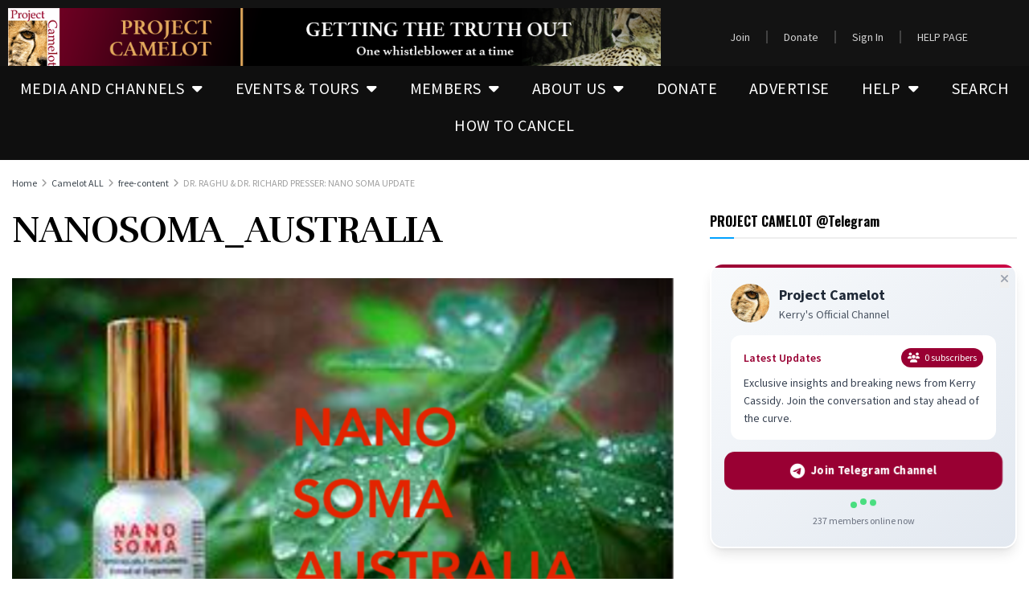

--- FILE ---
content_type: text/html; charset=UTF-8
request_url: https://projectcamelotportal.com/2022/02/17/dr-raghu-dr-richard-presser-nano-soma-update/nanosoma_australia/
body_size: 32845
content:
<!DOCTYPE html>
<html dir="ltr" lang="en-US" prefix="og: https://ogp.me/ns#">
<head>
	<meta charset="UTF-8">
	<meta name="viewport" content="width=device-width, initial-scale=1.0, viewport-fit=cover" />		<title>NANOSOMA_AUSTRALIA | PROJECT CAMELOT</title>

		<!-- All in One SEO 4.9.3 - aioseo.com -->
	<meta name="robots" content="max-image-preview:large" />
	<meta name="author" content="Kerry Cassidy"/>
	<link rel="canonical" href="https://projectcamelotportal.com/2022/02/17/dr-raghu-dr-richard-presser-nano-soma-update/nanosoma_australia/" />
	<meta name="generator" content="All in One SEO (AIOSEO) 4.9.3" />
		<meta property="og:locale" content="en_US" />
		<meta property="og:site_name" content="PROJECT CAMELOT | Getting the truth out" />
		<meta property="og:type" content="article" />
		<meta property="og:title" content="NANOSOMA_AUSTRALIA | PROJECT CAMELOT" />
		<meta property="og:url" content="https://projectcamelotportal.com/2022/02/17/dr-raghu-dr-richard-presser-nano-soma-update/nanosoma_australia/" />
		<meta property="article:published_time" content="2021-06-09T21:21:59+00:00" />
		<meta property="article:modified_time" content="2021-11-05T22:55:12+00:00" />
		<meta property="article:publisher" content="https://www.facebook.com/officialprojectcamelot" />
		<meta name="twitter:card" content="summary_large_image" />
		<meta name="twitter:site" content="@camelotQKerry" />
		<meta name="twitter:title" content="NANOSOMA_AUSTRALIA | PROJECT CAMELOT" />
		<meta name="twitter:creator" content="@camelotQKerry" />
		<meta name="twitter:image" content="https://projectcamelotportal.com/wp-content/uploads/kerry10-19a-copy.jpg" />
		<script type="application/ld+json" class="aioseo-schema">
			{"@context":"https:\/\/schema.org","@graph":[{"@type":"BreadcrumbList","@id":"https:\/\/projectcamelotportal.com\/2022\/02\/17\/dr-raghu-dr-richard-presser-nano-soma-update\/nanosoma_australia\/#breadcrumblist","itemListElement":[{"@type":"ListItem","@id":"https:\/\/projectcamelotportal.com#listItem","position":1,"name":"Home","item":"https:\/\/projectcamelotportal.com","nextItem":{"@type":"ListItem","@id":"https:\/\/projectcamelotportal.com\/2022\/02\/17\/dr-raghu-dr-richard-presser-nano-soma-update\/nanosoma_australia\/#listItem","name":"NANOSOMA_AUSTRALIA"}},{"@type":"ListItem","@id":"https:\/\/projectcamelotportal.com\/2022\/02\/17\/dr-raghu-dr-richard-presser-nano-soma-update\/nanosoma_australia\/#listItem","position":2,"name":"NANOSOMA_AUSTRALIA","previousItem":{"@type":"ListItem","@id":"https:\/\/projectcamelotportal.com#listItem","name":"Home"}}]},{"@type":"ItemPage","@id":"https:\/\/projectcamelotportal.com\/2022\/02\/17\/dr-raghu-dr-richard-presser-nano-soma-update\/nanosoma_australia\/#itempage","url":"https:\/\/projectcamelotportal.com\/2022\/02\/17\/dr-raghu-dr-richard-presser-nano-soma-update\/nanosoma_australia\/","name":"NANOSOMA_AUSTRALIA | PROJECT CAMELOT","inLanguage":"en-US","isPartOf":{"@id":"https:\/\/projectcamelotportal.com\/#website"},"breadcrumb":{"@id":"https:\/\/projectcamelotportal.com\/2022\/02\/17\/dr-raghu-dr-richard-presser-nano-soma-update\/nanosoma_australia\/#breadcrumblist"},"author":{"@id":"https:\/\/projectcamelotportal.com\/author\/snowleopard\/#author"},"creator":{"@id":"https:\/\/projectcamelotportal.com\/author\/snowleopard\/#author"},"datePublished":"2021-06-09T14:21:59-07:00","dateModified":"2021-11-05T15:55:12-07:00"},{"@type":"Organization","@id":"https:\/\/projectcamelotportal.com\/#organization","name":"PROJECT CAMELOT PORTAL","description":"Getting the truth out","url":"https:\/\/projectcamelotportal.com\/","logo":{"@type":"ImageObject","url":"https:\/\/i0.wp.com\/projectcamelotportal.com\/wp-content\/uploads\/banners\/cropped-pc-logo-150px.jpg?fit=512%2C512&ssl=1","@id":"https:\/\/projectcamelotportal.com\/2022\/02\/17\/dr-raghu-dr-richard-presser-nano-soma-update\/nanosoma_australia\/#organizationLogo","width":512,"height":512},"image":{"@id":"https:\/\/projectcamelotportal.com\/2022\/02\/17\/dr-raghu-dr-richard-presser-nano-soma-update\/nanosoma_australia\/#organizationLogo"},"sameAs":["https:\/\/www.facebook.com\/officialprojectcamelot","https:\/\/twitter.com\/camelotQKerry","https:\/\/www.youtube.com\/channel\/UCk7nCbn179-sY1S9fB0Wffw","https:\/\/t.me\/projectcamelotKerry","https:\/\/odysee.com\/@PROJECTCAMELOT:d","https:\/\/rumble.com\/user\/projectcamelot","https:\/\/www.bitchute.com\/channel\/3WVlkUJ93jEe\/","https:\/\/kerrycassidy.substack.com\/","https:\/\/truthsocial.com\/@kerrycassidycamelot","https:\/\/www.facebook.com\/kerrylynncassidy"]},{"@type":"Person","@id":"https:\/\/projectcamelotportal.com\/author\/snowleopard\/#author","url":"https:\/\/projectcamelotportal.com\/author\/snowleopard\/","name":"Kerry Cassidy"},{"@type":"WebSite","@id":"https:\/\/projectcamelotportal.com\/#website","url":"https:\/\/projectcamelotportal.com\/","name":"PROJECT CAMELOT PORTAL","description":"Getting the truth out","inLanguage":"en-US","publisher":{"@id":"https:\/\/projectcamelotportal.com\/#organization"}}]}
		</script>
		<!-- All in One SEO -->

			<script type="text/javascript">
			  var jnews_ajax_url = '/?ajax-request=jnews'
			</script>
			<script type="text/javascript">;window.jnews=window.jnews||{},window.jnews.library=window.jnews.library||{},window.jnews.library=function(){"use strict";var e=this;e.win=window,e.doc=document,e.noop=function(){},e.globalBody=e.doc.getElementsByTagName("body")[0],e.globalBody=e.globalBody?e.globalBody:e.doc,e.win.jnewsDataStorage=e.win.jnewsDataStorage||{_storage:new WeakMap,put:function(e,t,n){this._storage.has(e)||this._storage.set(e,new Map),this._storage.get(e).set(t,n)},get:function(e,t){return this._storage.get(e).get(t)},has:function(e,t){return this._storage.has(e)&&this._storage.get(e).has(t)},remove:function(e,t){var n=this._storage.get(e).delete(t);return 0===!this._storage.get(e).size&&this._storage.delete(e),n}},e.windowWidth=function(){return e.win.innerWidth||e.docEl.clientWidth||e.globalBody.clientWidth},e.windowHeight=function(){return e.win.innerHeight||e.docEl.clientHeight||e.globalBody.clientHeight},e.requestAnimationFrame=e.win.requestAnimationFrame||e.win.webkitRequestAnimationFrame||e.win.mozRequestAnimationFrame||e.win.msRequestAnimationFrame||window.oRequestAnimationFrame||function(e){return setTimeout(e,1e3/60)},e.cancelAnimationFrame=e.win.cancelAnimationFrame||e.win.webkitCancelAnimationFrame||e.win.webkitCancelRequestAnimationFrame||e.win.mozCancelAnimationFrame||e.win.msCancelRequestAnimationFrame||e.win.oCancelRequestAnimationFrame||function(e){clearTimeout(e)},e.classListSupport="classList"in document.createElement("_"),e.hasClass=e.classListSupport?function(e,t){return e.classList.contains(t)}:function(e,t){return e.className.indexOf(t)>=0},e.addClass=e.classListSupport?function(t,n){e.hasClass(t,n)||t.classList.add(n)}:function(t,n){e.hasClass(t,n)||(t.className+=" "+n)},e.removeClass=e.classListSupport?function(t,n){e.hasClass(t,n)&&t.classList.remove(n)}:function(t,n){e.hasClass(t,n)&&(t.className=t.className.replace(n,""))},e.objKeys=function(e){var t=[];for(var n in e)Object.prototype.hasOwnProperty.call(e,n)&&t.push(n);return t},e.isObjectSame=function(e,t){var n=!0;return JSON.stringify(e)!==JSON.stringify(t)&&(n=!1),n},e.extend=function(){for(var e,t,n,o=arguments[0]||{},i=1,a=arguments.length;i<a;i++)if(null!==(e=arguments[i]))for(t in e)o!==(n=e[t])&&void 0!==n&&(o[t]=n);return o},e.dataStorage=e.win.jnewsDataStorage,e.isVisible=function(e){return 0!==e.offsetWidth&&0!==e.offsetHeight||e.getBoundingClientRect().length},e.getHeight=function(e){return e.offsetHeight||e.clientHeight||e.getBoundingClientRect().height},e.getWidth=function(e){return e.offsetWidth||e.clientWidth||e.getBoundingClientRect().width},e.supportsPassive=!1;try{var t=Object.defineProperty({},"passive",{get:function(){e.supportsPassive=!0}});"createEvent"in e.doc?e.win.addEventListener("test",null,t):"fireEvent"in e.doc&&e.win.attachEvent("test",null)}catch(e){}e.passiveOption=!!e.supportsPassive&&{passive:!0},e.setStorage=function(e,t){e="jnews-"+e;var n={expired:Math.floor(((new Date).getTime()+432e5)/1e3)};t=Object.assign(n,t);localStorage.setItem(e,JSON.stringify(t))},e.getStorage=function(e){e="jnews-"+e;var t=localStorage.getItem(e);return null!==t&&0<t.length?JSON.parse(localStorage.getItem(e)):{}},e.expiredStorage=function(){var t,n="jnews-";for(var o in localStorage)o.indexOf(n)>-1&&"undefined"!==(t=e.getStorage(o.replace(n,""))).expired&&t.expired<Math.floor((new Date).getTime()/1e3)&&localStorage.removeItem(o)},e.addEvents=function(t,n,o){for(var i in n){var a=["touchstart","touchmove"].indexOf(i)>=0&&!o&&e.passiveOption;"createEvent"in e.doc?t.addEventListener(i,n[i],a):"fireEvent"in e.doc&&t.attachEvent("on"+i,n[i])}},e.removeEvents=function(t,n){for(var o in n)"createEvent"in e.doc?t.removeEventListener(o,n[o]):"fireEvent"in e.doc&&t.detachEvent("on"+o,n[o])},e.triggerEvents=function(t,n,o){var i;o=o||{detail:null};return"createEvent"in e.doc?(!(i=e.doc.createEvent("CustomEvent")||new CustomEvent(n)).initCustomEvent||i.initCustomEvent(n,!0,!1,o),void t.dispatchEvent(i)):"fireEvent"in e.doc?((i=e.doc.createEventObject()).eventType=n,void t.fireEvent("on"+i.eventType,i)):void 0},e.getParents=function(t,n){void 0===n&&(n=e.doc);for(var o=[],i=t.parentNode,a=!1;!a;)if(i){var r=i;r.querySelectorAll(n).length?a=!0:(o.push(r),i=r.parentNode)}else o=[],a=!0;return o},e.forEach=function(e,t,n){for(var o=0,i=e.length;o<i;o++)t.call(n,e[o],o)},e.getText=function(e){return e.innerText||e.textContent},e.setText=function(e,t){var n="object"==typeof t?t.innerText||t.textContent:t;e.innerText&&(e.innerText=n),e.textContent&&(e.textContent=n)},e.httpBuildQuery=function(t){return e.objKeys(t).reduce(function t(n){var o=arguments.length>1&&void 0!==arguments[1]?arguments[1]:null;return function(i,a){var r=n[a];a=encodeURIComponent(a);var s=o?"".concat(o,"[").concat(a,"]"):a;return null==r||"function"==typeof r?(i.push("".concat(s,"=")),i):["number","boolean","string"].includes(typeof r)?(i.push("".concat(s,"=").concat(encodeURIComponent(r))),i):(i.push(e.objKeys(r).reduce(t(r,s),[]).join("&")),i)}}(t),[]).join("&")},e.get=function(t,n,o,i){return o="function"==typeof o?o:e.noop,e.ajax("GET",t,n,o,i)},e.post=function(t,n,o,i){return o="function"==typeof o?o:e.noop,e.ajax("POST",t,n,o,i)},e.ajax=function(t,n,o,i,a){var r=new XMLHttpRequest,s=n,c=e.httpBuildQuery(o);if(t=-1!=["GET","POST"].indexOf(t)?t:"GET",r.open(t,s+("GET"==t?"?"+c:""),!0),"POST"==t&&r.setRequestHeader("Content-type","application/x-www-form-urlencoded"),r.setRequestHeader("X-Requested-With","XMLHttpRequest"),r.onreadystatechange=function(){4===r.readyState&&200<=r.status&&300>r.status&&"function"==typeof i&&i.call(void 0,r.response)},void 0!==a&&!a){return{xhr:r,send:function(){r.send("POST"==t?c:null)}}}return r.send("POST"==t?c:null),{xhr:r}},e.scrollTo=function(t,n,o){function i(e,t,n){this.start=this.position(),this.change=e-this.start,this.currentTime=0,this.increment=20,this.duration=void 0===n?500:n,this.callback=t,this.finish=!1,this.animateScroll()}return Math.easeInOutQuad=function(e,t,n,o){return(e/=o/2)<1?n/2*e*e+t:-n/2*(--e*(e-2)-1)+t},i.prototype.stop=function(){this.finish=!0},i.prototype.move=function(t){e.doc.documentElement.scrollTop=t,e.globalBody.parentNode.scrollTop=t,e.globalBody.scrollTop=t},i.prototype.position=function(){return e.doc.documentElement.scrollTop||e.globalBody.parentNode.scrollTop||e.globalBody.scrollTop},i.prototype.animateScroll=function(){this.currentTime+=this.increment;var t=Math.easeInOutQuad(this.currentTime,this.start,this.change,this.duration);this.move(t),this.currentTime<this.duration&&!this.finish?e.requestAnimationFrame.call(e.win,this.animateScroll.bind(this)):this.callback&&"function"==typeof this.callback&&this.callback()},new i(t,n,o)},e.unwrap=function(t){var n,o=t;e.forEach(t,(function(e,t){n?n+=e:n=e})),o.replaceWith(n)},e.performance={start:function(e){performance.mark(e+"Start")},stop:function(e){performance.mark(e+"End"),performance.measure(e,e+"Start",e+"End")}},e.fps=function(){var t=0,n=0,o=0;!function(){var i=t=0,a=0,r=0,s=document.getElementById("fpsTable"),c=function(t){void 0===document.getElementsByTagName("body")[0]?e.requestAnimationFrame.call(e.win,(function(){c(t)})):document.getElementsByTagName("body")[0].appendChild(t)};null===s&&((s=document.createElement("div")).style.position="fixed",s.style.top="120px",s.style.left="10px",s.style.width="100px",s.style.height="20px",s.style.border="1px solid black",s.style.fontSize="11px",s.style.zIndex="100000",s.style.backgroundColor="white",s.id="fpsTable",c(s));var l=function(){o++,n=Date.now(),(a=(o/(r=(n-t)/1e3)).toPrecision(2))!=i&&(i=a,s.innerHTML=i+"fps"),1<r&&(t=n,o=0),e.requestAnimationFrame.call(e.win,l)};l()}()},e.instr=function(e,t){for(var n=0;n<t.length;n++)if(-1!==e.toLowerCase().indexOf(t[n].toLowerCase()))return!0},e.winLoad=function(t,n){function o(o){if("complete"===e.doc.readyState||"interactive"===e.doc.readyState)return!o||n?setTimeout(t,n||1):t(o),1}o()||e.addEvents(e.win,{load:o})},e.docReady=function(t,n){function o(o){if("complete"===e.doc.readyState||"interactive"===e.doc.readyState)return!o||n?setTimeout(t,n||1):t(o),1}o()||e.addEvents(e.doc,{DOMContentLoaded:o})},e.fireOnce=function(){e.docReady((function(){e.assets=e.assets||[],e.assets.length&&(e.boot(),e.load_assets())}),50)},e.boot=function(){e.length&&e.doc.querySelectorAll("style[media]").forEach((function(e){"not all"==e.getAttribute("media")&&e.removeAttribute("media")}))},e.create_js=function(t,n){var o=e.doc.createElement("script");switch(o.setAttribute("src",t),n){case"defer":o.setAttribute("defer",!0);break;case"async":o.setAttribute("async",!0);break;case"deferasync":o.setAttribute("defer",!0),o.setAttribute("async",!0)}e.globalBody.appendChild(o)},e.load_assets=function(){"object"==typeof e.assets&&e.forEach(e.assets.slice(0),(function(t,n){var o="";t.defer&&(o+="defer"),t.async&&(o+="async"),e.create_js(t.url,o);var i=e.assets.indexOf(t);i>-1&&e.assets.splice(i,1)})),e.assets=jnewsoption.au_scripts=window.jnewsads=[]},e.setCookie=function(e,t,n){var o="";if(n){var i=new Date;i.setTime(i.getTime()+24*n*60*60*1e3),o="; expires="+i.toUTCString()}document.cookie=e+"="+(t||"")+o+"; path=/"},e.getCookie=function(e){for(var t=e+"=",n=document.cookie.split(";"),o=0;o<n.length;o++){for(var i=n[o];" "==i.charAt(0);)i=i.substring(1,i.length);if(0==i.indexOf(t))return i.substring(t.length,i.length)}return null},e.eraseCookie=function(e){document.cookie=e+"=; Path=/; Expires=Thu, 01 Jan 1970 00:00:01 GMT;"},e.docReady((function(){e.globalBody=e.globalBody==e.doc?e.doc.getElementsByTagName("body")[0]:e.globalBody,e.globalBody=e.globalBody?e.globalBody:e.doc})),e.winLoad((function(){e.winLoad((function(){var t=!1;if(void 0!==window.jnewsadmin)if(void 0!==window.file_version_checker){var n=e.objKeys(window.file_version_checker);n.length?n.forEach((function(e){t||"10.0.4"===window.file_version_checker[e]||(t=!0)})):t=!0}else t=!0;t&&(window.jnewsHelper.getMessage(),window.jnewsHelper.getNotice())}),2500)}))},window.jnews.library=new window.jnews.library;</script><script>window._wca = window._wca || [];</script>
<link rel='dns-prefetch' href='//stats.wp.com' />
<link rel='dns-prefetch' href='//fonts.googleapis.com' />
<link rel='preconnect' href='//i0.wp.com' />
<link rel='preconnect' href='//c0.wp.com' />
<link rel='preconnect' href='https://fonts.gstatic.com' />
<link rel="alternate" type="application/rss+xml" title="PROJECT CAMELOT &raquo; Feed" href="https://projectcamelotportal.com/feed/" />
<link rel="alternate" type="application/rss+xml" title="PROJECT CAMELOT &raquo; Comments Feed" href="https://projectcamelotportal.com/comments/feed/" />
<link rel="alternate" type="application/rss+xml" title="PROJECT CAMELOT &raquo; NANOSOMA_AUSTRALIA Comments Feed" href="https://projectcamelotportal.com/2022/02/17/dr-raghu-dr-richard-presser-nano-soma-update/nanosoma_australia/feed/" />
<link rel="alternate" title="oEmbed (JSON)" type="application/json+oembed" href="https://projectcamelotportal.com/wp-json/oembed/1.0/embed?url=https%3A%2F%2Fprojectcamelotportal.com%2F2022%2F02%2F17%2Fdr-raghu-dr-richard-presser-nano-soma-update%2Fnanosoma_australia%2F" />
<link rel="alternate" title="oEmbed (XML)" type="text/xml+oembed" href="https://projectcamelotportal.com/wp-json/oembed/1.0/embed?url=https%3A%2F%2Fprojectcamelotportal.com%2F2022%2F02%2F17%2Fdr-raghu-dr-richard-presser-nano-soma-update%2Fnanosoma_australia%2F&#038;format=xml" />
<style id='wp-img-auto-sizes-contain-inline-css' type='text/css'>
img:is([sizes=auto i],[sizes^="auto," i]){contain-intrinsic-size:3000px 1500px}
/*# sourceURL=wp-img-auto-sizes-contain-inline-css */
</style>
<link rel='stylesheet' id='fluentform-elementor-widget-css' href='https://projectcamelotportal.com/wp-content/plugins/fluentform/assets/css/fluent-forms-elementor-widget.css?ver=6.1.14' type='text/css' media='all' />
<style id='wp-emoji-styles-inline-css' type='text/css'>

	img.wp-smiley, img.emoji {
		display: inline !important;
		border: none !important;
		box-shadow: none !important;
		height: 1em !important;
		width: 1em !important;
		margin: 0 0.07em !important;
		vertical-align: -0.1em !important;
		background: none !important;
		padding: 0 !important;
	}
/*# sourceURL=wp-emoji-styles-inline-css */
</style>
<style id='classic-theme-styles-inline-css' type='text/css'>
/*! This file is auto-generated */
.wp-block-button__link{color:#fff;background-color:#32373c;border-radius:9999px;box-shadow:none;text-decoration:none;padding:calc(.667em + 2px) calc(1.333em + 2px);font-size:1.125em}.wp-block-file__button{background:#32373c;color:#fff;text-decoration:none}
/*# sourceURL=/wp-includes/css/classic-themes.min.css */
</style>
<link rel='stylesheet' id='aioseo/css/src/vue/standalone/blocks/table-of-contents/global.scss-css' href='https://projectcamelotportal.com/wp-content/plugins/all-in-one-seo-pack/dist/Lite/assets/css/table-of-contents/global.e90f6d47.css?ver=4.9.3' type='text/css' media='all' />
<link rel='stylesheet' id='jnews-faq-css' href='https://projectcamelotportal.com/wp-content/plugins/jnews-essential/assets/css/faq.css?ver=12.0.3' type='text/css' media='all' />
<style id='pdfemb-pdf-embedder-viewer-style-inline-css' type='text/css'>
.wp-block-pdfemb-pdf-embedder-viewer{max-width:none}

/*# sourceURL=https://projectcamelotportal.com/wp-content/plugins/pdf-embedder/block/build/style-index.css */
</style>
<link rel='stylesheet' id='wp-components-css' href='https://c0.wp.com/c/6.9/wp-includes/css/dist/components/style.min.css' type='text/css' media='all' />
<link rel='stylesheet' id='wptelegram_widget-blocks-0-css' href='https://projectcamelotportal.com/wp-content/plugins/wptelegram-widget/assets/build/dist/blocks-C9ogPNk6.css' type='text/css' media='all' />
<style id='wptelegram_widget-blocks-0-inline-css' type='text/css'>
:root {--wptelegram-widget-join-link-bg-color: #389ce9;--wptelegram-widget-join-link-color: #fff}
/*# sourceURL=wptelegram_widget-blocks-0-inline-css */
</style>
<link rel='stylesheet' id='mediaelement-css' href='https://c0.wp.com/c/6.9/wp-includes/js/mediaelement/mediaelementplayer-legacy.min.css' type='text/css' media='all' />
<link rel='stylesheet' id='wp-mediaelement-css' href='https://c0.wp.com/c/6.9/wp-includes/js/mediaelement/wp-mediaelement.min.css' type='text/css' media='all' />
<style id='jetpack-sharing-buttons-style-inline-css' type='text/css'>
.jetpack-sharing-buttons__services-list{display:flex;flex-direction:row;flex-wrap:wrap;gap:0;list-style-type:none;margin:5px;padding:0}.jetpack-sharing-buttons__services-list.has-small-icon-size{font-size:12px}.jetpack-sharing-buttons__services-list.has-normal-icon-size{font-size:16px}.jetpack-sharing-buttons__services-list.has-large-icon-size{font-size:24px}.jetpack-sharing-buttons__services-list.has-huge-icon-size{font-size:36px}@media print{.jetpack-sharing-buttons__services-list{display:none!important}}.editor-styles-wrapper .wp-block-jetpack-sharing-buttons{gap:0;padding-inline-start:0}ul.jetpack-sharing-buttons__services-list.has-background{padding:1.25em 2.375em}
/*# sourceURL=https://projectcamelotportal.com/wp-content/plugins/jetpack/_inc/blocks/sharing-buttons/view.css */
</style>
<link rel='stylesheet' id='wptelegram_widget-public-0-css' href='https://projectcamelotportal.com/wp-content/plugins/wptelegram-widget/assets/build/dist/public-DEib7km8.css' type='text/css' media='all' />
<link rel='stylesheet' id='contact-form-7-css' href='https://projectcamelotportal.com/wp-content/plugins/contact-form-7/includes/css/styles.css?ver=6.1.4' type='text/css' media='all' />
<link rel='stylesheet' id='dntplgn_style-css' href='https://projectcamelotportal.com/wp-content/plugins/recurring-donation/css/style.css?ver=6.9' type='text/css' media='all' />
<link rel='stylesheet' id='jquery_ui_style-css' href='https://projectcamelotportal.com/wp-content/plugins/recurring-donation/css/jquery-ui-styles.css?ver=6.9' type='text/css' media='all' />
<link rel='stylesheet' id='woocommerce-layout-css' href='https://c0.wp.com/p/woocommerce/10.4.3/assets/css/woocommerce-layout.css' type='text/css' media='all' />
<style id='woocommerce-layout-inline-css' type='text/css'>

	.infinite-scroll .woocommerce-pagination {
		display: none;
	}
/*# sourceURL=woocommerce-layout-inline-css */
</style>
<link rel='stylesheet' id='woocommerce-smallscreen-css' href='https://c0.wp.com/p/woocommerce/10.4.3/assets/css/woocommerce-smallscreen.css' type='text/css' media='only screen and (max-width: 768px)' />
<link rel='stylesheet' id='woocommerce-general-css' href='https://c0.wp.com/p/woocommerce/10.4.3/assets/css/woocommerce.css' type='text/css' media='all' />
<style id='woocommerce-inline-inline-css' type='text/css'>
.woocommerce form .form-row .required { visibility: visible; }
/*# sourceURL=woocommerce-inline-inline-css */
</style>
<link rel='stylesheet' id='if-menu-site-css-css' href='https://projectcamelotportal.com/wp-content/plugins/if-menu/assets/if-menu-site.css?ver=6.9' type='text/css' media='all' />
<link rel='stylesheet' id='elementor-frontend-css' href='https://projectcamelotportal.com/wp-content/plugins/elementor/assets/css/frontend.min.css?ver=3.34.2' type='text/css' media='all' />
<link rel='stylesheet' id='widget-image-css' href='https://projectcamelotportal.com/wp-content/plugins/elementor/assets/css/widget-image.min.css?ver=3.34.2' type='text/css' media='all' />
<link rel='stylesheet' id='widget-nav-menu-css' href='https://projectcamelotportal.com/wp-content/plugins/elementor-pro/assets/css/widget-nav-menu.min.css?ver=3.34.2' type='text/css' media='all' />
<link rel='stylesheet' id='elementor-icons-css' href='https://projectcamelotportal.com/wp-content/plugins/elementor/assets/lib/eicons/css/elementor-icons.min.css?ver=5.46.0' type='text/css' media='all' />
<link rel='stylesheet' id='elementor-post-240535-css' href='https://projectcamelotportal.com/wp-content/uploads/elementor/css/post-240535.css?ver=1769137410' type='text/css' media='all' />
<link rel='stylesheet' id='font-awesome-5-all-css' href='https://projectcamelotportal.com/wp-content/plugins/elementor/assets/lib/font-awesome/css/all.min.css?ver=3.34.2' type='text/css' media='all' />
<link rel='stylesheet' id='font-awesome-4-shim-css' href='https://projectcamelotportal.com/wp-content/plugins/elementor/assets/lib/font-awesome/css/v4-shims.min.css?ver=3.34.2' type='text/css' media='all' />
<link rel='stylesheet' id='elementor-post-255836-css' href='https://projectcamelotportal.com/wp-content/uploads/elementor/css/post-255836.css?ver=1769137410' type='text/css' media='all' />
<link rel='stylesheet' id='elementor-post-254780-css' href='https://projectcamelotportal.com/wp-content/uploads/elementor/css/post-254780.css?ver=1769137410' type='text/css' media='all' />
<link rel='stylesheet' id='newsletter-css' href='https://projectcamelotportal.com/wp-content/plugins/newsletter/style.css?ver=9.1.1' type='text/css' media='all' />
<link rel='stylesheet' id='wp-pagenavi-css' href='https://projectcamelotportal.com/wp-content/plugins/wp-pagenavi/pagenavi-css.css?ver=2.70' type='text/css' media='all' />
<link rel='stylesheet' id='jeg_customizer_font-css' href='//fonts.googleapis.com/css?family=Source+Sans+Pro%3Aregular%2C600%2C700%7COswald%3A700%7CRufina%3Aregular%2C700%7CLora%3Areguler&#038;display=swap&#038;ver=1.3.2' type='text/css' media='all' />
<link rel='stylesheet' id='jnews-push-notification-css' href='https://projectcamelotportal.com/wp-content/plugins/jnews-push-notification/assets/css/plugin.css?ver=12.0.0' type='text/css' media='all' />
<link rel='stylesheet' id='font-awesome-css' href='https://projectcamelotportal.com/wp-content/plugins/elementor/assets/lib/font-awesome/css/font-awesome.min.css?ver=4.7.0' type='text/css' media='all' />
<link rel='stylesheet' id='jnews-icon-css' href='https://projectcamelotportal.com/wp-content/themes/jnews/assets/fonts/jegicon/jegicon.css?ver=12.0.3' type='text/css' media='all' />
<link rel='stylesheet' id='jscrollpane-css' href='https://projectcamelotportal.com/wp-content/themes/jnews/assets/css/jquery.jscrollpane.css?ver=12.0.3' type='text/css' media='all' />
<link rel='stylesheet' id='oknav-css' href='https://projectcamelotportal.com/wp-content/themes/jnews/assets/css/okayNav.css?ver=12.0.3' type='text/css' media='all' />
<link rel='stylesheet' id='magnific-popup-css' href='https://projectcamelotportal.com/wp-content/themes/jnews/assets/css/magnific-popup.css?ver=12.0.3' type='text/css' media='all' />
<link rel='stylesheet' id='chosen-css' href='https://projectcamelotportal.com/wp-content/themes/jnews/assets/css/chosen/chosen.css?ver=12.0.3' type='text/css' media='all' />
<link rel='stylesheet' id='jnews-main-css' href='https://projectcamelotportal.com/wp-content/themes/jnews/assets/css/main.css?ver=12.0.3' type='text/css' media='all' />
<link rel='stylesheet' id='jnews-pages-css' href='https://projectcamelotportal.com/wp-content/themes/jnews/assets/css/pages.css?ver=12.0.3' type='text/css' media='all' />
<link rel='stylesheet' id='jnews-single-css' href='https://projectcamelotportal.com/wp-content/themes/jnews/assets/css/single.css?ver=12.0.3' type='text/css' media='all' />
<link rel='stylesheet' id='jnews-responsive-css' href='https://projectcamelotportal.com/wp-content/themes/jnews/assets/css/responsive.css?ver=12.0.3' type='text/css' media='all' />
<link rel='stylesheet' id='jnews-pb-temp-css' href='https://projectcamelotportal.com/wp-content/themes/jnews/assets/css/pb-temp.css?ver=12.0.3' type='text/css' media='all' />
<link rel='stylesheet' id='jnews-woocommerce-css' href='https://projectcamelotportal.com/wp-content/themes/jnews/assets/css/woocommerce.css?ver=12.0.3' type='text/css' media='all' />
<link rel='stylesheet' id='jnews-elementor-css' href='https://projectcamelotportal.com/wp-content/themes/jnews/assets/css/elementor-frontend.css?ver=12.0.3' type='text/css' media='all' />
<link rel='stylesheet' id='jnews-style-css' href='https://projectcamelotportal.com/wp-content/themes/jnews/style.css?ver=12.0.3' type='text/css' media='all' />
<link rel='stylesheet' id='jnews-darkmode-css' href='https://projectcamelotportal.com/wp-content/themes/jnews/assets/css/darkmode.css?ver=12.0.3' type='text/css' media='all' />
<link rel='stylesheet' id='jnews-instagram-css' href='https://projectcamelotportal.com/wp-content/plugins/jnews-instagram/assets/css/plugin.css?ver=12.0.0' type='text/css' media='all' />
<link rel='stylesheet' id='elementor-gf-local-firasanscondensed-css' href='https://projectcamelotportal.com/wp-content/uploads/elementor/google-fonts/css/firasanscondensed.css?ver=1742248068' type='text/css' media='all' />
<link rel='stylesheet' id='elementor-icons-shared-0-css' href='https://projectcamelotportal.com/wp-content/plugins/elementor/assets/lib/font-awesome/css/fontawesome.min.css?ver=5.15.3' type='text/css' media='all' />
<link rel='stylesheet' id='elementor-icons-fa-solid-css' href='https://projectcamelotportal.com/wp-content/plugins/elementor/assets/lib/font-awesome/css/solid.min.css?ver=5.15.3' type='text/css' media='all' />
<link rel='stylesheet' id='elementor-icons-fa-regular-css' href='https://projectcamelotportal.com/wp-content/plugins/elementor/assets/lib/font-awesome/css/regular.min.css?ver=5.15.3' type='text/css' media='all' />
<script type="text/javascript" src="https://c0.wp.com/c/6.9/wp-includes/js/jquery/jquery.min.js" id="jquery-core-js"></script>
<script type="text/javascript" src="https://c0.wp.com/c/6.9/wp-includes/js/jquery/jquery-migrate.min.js" id="jquery-migrate-js"></script>
<script type="text/javascript" src="https://c0.wp.com/c/6.9/wp-includes/js/jquery/ui/core.min.js" id="jquery-ui-core-js"></script>
<script type="text/javascript" src="https://c0.wp.com/c/6.9/wp-includes/js/jquery/ui/tabs.min.js" id="jquery-ui-tabs-js"></script>
<script type="text/javascript" src="https://projectcamelotportal.com/wp-content/plugins/recurring-donation/js/script.js?ver=6.9" id="dntplgn_script-js"></script>
<script type="text/javascript" src="https://c0.wp.com/p/woocommerce/10.4.3/assets/js/jquery-blockui/jquery.blockUI.min.js" id="wc-jquery-blockui-js" defer="defer" data-wp-strategy="defer"></script>
<script type="text/javascript" id="wc-add-to-cart-js-extra">
/* <![CDATA[ */
var wc_add_to_cart_params = {"ajax_url":"/wp-admin/admin-ajax.php","wc_ajax_url":"/?wc-ajax=%%endpoint%%","i18n_view_cart":"View cart","cart_url":"https://projectcamelotportal.com/cart/","is_cart":"","cart_redirect_after_add":"yes"};
//# sourceURL=wc-add-to-cart-js-extra
/* ]]> */
</script>
<script type="text/javascript" src="https://c0.wp.com/p/woocommerce/10.4.3/assets/js/frontend/add-to-cart.min.js" id="wc-add-to-cart-js" defer="defer" data-wp-strategy="defer"></script>
<script type="text/javascript" src="https://c0.wp.com/p/woocommerce/10.4.3/assets/js/js-cookie/js.cookie.min.js" id="wc-js-cookie-js" defer="defer" data-wp-strategy="defer"></script>
<script type="text/javascript" id="woocommerce-js-extra">
/* <![CDATA[ */
var woocommerce_params = {"ajax_url":"/wp-admin/admin-ajax.php","wc_ajax_url":"/?wc-ajax=%%endpoint%%","i18n_password_show":"Show password","i18n_password_hide":"Hide password"};
//# sourceURL=woocommerce-js-extra
/* ]]> */
</script>
<script type="text/javascript" src="https://c0.wp.com/p/woocommerce/10.4.3/assets/js/frontend/woocommerce.min.js" id="woocommerce-js" defer="defer" data-wp-strategy="defer"></script>
<script type="text/javascript" src="https://stats.wp.com/s-202604.js" id="woocommerce-analytics-js" defer="defer" data-wp-strategy="defer"></script>
<script type="text/javascript" src="https://projectcamelotportal.com/wp-content/plugins/elementor/assets/lib/font-awesome/js/v4-shims.min.js?ver=3.34.2" id="font-awesome-4-shim-js"></script>
<link rel="https://api.w.org/" href="https://projectcamelotportal.com/wp-json/" /><link rel="alternate" title="JSON" type="application/json" href="https://projectcamelotportal.com/wp-json/wp/v2/media/237120" /><link rel="EditURI" type="application/rsd+xml" title="RSD" href="https://projectcamelotportal.com/xmlrpc.php?rsd" />
<meta name="generator" content="WordPress 6.9" />
<meta name="generator" content="WooCommerce 10.4.3" />
<link rel='shortlink' href='https://projectcamelotportal.com/?p=237120' />
<script type="text/javascript">
  (function(c) {
    var script = document.createElement("script");
    script.src = "https://js.memberful.com/embed.js";
    script.onload = function() { Memberful.setup(c) };
    document.head.appendChild(script);
  })({
    site: ["https:\/\/projectcamelot.memberful.com"]  });
</script>
	<style>img#wpstats{display:none}</style>
			<noscript><style>.woocommerce-product-gallery{ opacity: 1 !important; }</style></noscript>
	<meta name="generator" content="Elementor 3.34.2; settings: css_print_method-external, google_font-enabled, font_display-auto">
			<style>
				.e-con.e-parent:nth-of-type(n+4):not(.e-lazyloaded):not(.e-no-lazyload),
				.e-con.e-parent:nth-of-type(n+4):not(.e-lazyloaded):not(.e-no-lazyload) * {
					background-image: none !important;
				}
				@media screen and (max-height: 1024px) {
					.e-con.e-parent:nth-of-type(n+3):not(.e-lazyloaded):not(.e-no-lazyload),
					.e-con.e-parent:nth-of-type(n+3):not(.e-lazyloaded):not(.e-no-lazyload) * {
						background-image: none !important;
					}
				}
				@media screen and (max-height: 640px) {
					.e-con.e-parent:nth-of-type(n+2):not(.e-lazyloaded):not(.e-no-lazyload),
					.e-con.e-parent:nth-of-type(n+2):not(.e-lazyloaded):not(.e-no-lazyload) * {
						background-image: none !important;
					}
				}
			</style>
			<script type='application/ld+json'>{"@context":"http:\/\/schema.org","@type":"Organization","@id":"https:\/\/projectcamelotportal.com\/#organization","url":"https:\/\/projectcamelotportal.com\/","name":"Project Camelot","logo":{"@type":"ImageObject","url":"https:\/\/projectcamelotportal.com\/wp-content\/uploads\/cheetah_logo_red-copy2.jpg"},"sameAs":["https:\/\/www.facebook.com\/jegtheme\/","https:\/\/twitter.com\/jegtheme","https:\/\/instagram.com\/jegtheme","http:\/\/google.com"]}</script>
<script type='application/ld+json'>{"@context":"http:\/\/schema.org","@type":"WebSite","@id":"https:\/\/projectcamelotportal.com\/#website","url":"https:\/\/projectcamelotportal.com\/","name":"Project Camelot","potentialAction":{"@type":"SearchAction","target":"https:\/\/projectcamelotportal.com\/?s={search_term_string}","query-input":"required name=search_term_string"}}</script>
<link rel="icon" href="https://i0.wp.com/projectcamelotportal.com/wp-content/uploads/banners/cropped-pc-logo-150px.jpg?fit=32%2C32&#038;ssl=1" sizes="32x32" />
<link rel="icon" href="https://i0.wp.com/projectcamelotportal.com/wp-content/uploads/banners/cropped-pc-logo-150px.jpg?fit=192%2C192&#038;ssl=1" sizes="192x192" />
<link rel="apple-touch-icon" href="https://i0.wp.com/projectcamelotportal.com/wp-content/uploads/banners/cropped-pc-logo-150px.jpg?fit=180%2C180&#038;ssl=1" />
<meta name="msapplication-TileImage" content="https://i0.wp.com/projectcamelotportal.com/wp-content/uploads/banners/cropped-pc-logo-150px.jpg?fit=270%2C270&#038;ssl=1" />
		<style type="text/css" id="wp-custom-css">
			.jeg_post_category {
    display: none;
}

/*

.elementor-column.elementor-col-50.elementor-top-column.elementor-element.elementor-element-7738a07{
	width:5vw !important;
}
.elementor-search-form--skin-full_screen .elementor-search-form__toggle{
	color:#fff;
}

.jeg_post_category span {
    display: none;
    line-height: 1;
}

.elementor-widget-image img {
    vertical-align: middle;
    display: none;
}
/*
:root {
  --brand: #990033;
  --brand-hover: #B0003B;
  --ink-900: #0B0B0C;
  --ink-700: #2F3133;
  --ink-500: #6A6D70;
  --surface: #FFFFFF;
  --elev: #F7F8FA;
  --divider: rgba(12,12,13,0.08);
  --radius-card: 12px;
  --radius-pill: 999px;
  --shadow-1: 0 2px 10px rgba(0,0,0,0.06);
  --shadow-2: 0 8px 30px rgba(0,0,0,0.06);
}
body { font-family: -apple-system,BlinkMacSystemFont,"Segoe UI",Roboto,Inter,"Helvetica Neue",Arial,sans-serif; color: var(--ink-900); }
.elev-card { background: var(--surface); border-radius: var(--radius-card); box-shadow: var(--shadow-1); }
.pill { border-radius: var(--radius-pill); }
.btn-primary { background: var(--brand); color:#fff; border-radius:12px; padding:12px 16px; }
.btn-primary:hover { background: var(--brand-hover); }
.soft-divider { border-top: 1px solid var(--divider); }
img { border-radius: 12px; }
		</style>
		</head>
<body class="attachment wp-singular attachment-template-default single single-attachment postid-237120 attachmentid-237120 attachment-png wp-custom-logo wp-embed-responsive wp-theme-jnews theme-jnews woocommerce-no-js jeg_toggle_light jnews jsc_normal elementor-default elementor-kit-240535">
		<header data-elementor-type="header" data-elementor-id="255836" class="elementor elementor-255836 elementor-location-header" data-elementor-post-type="elementor_library">
					<header class="elementor-section elementor-top-section elementor-element elementor-element-1dd45db elementor-section-full_width elementor-section-content-middle elementor-hidden-mobile elementor-hidden-tablet elementor-section-height-default elementor-section-height-default" data-id="1dd45db" data-element_type="section" data-settings="{&quot;background_background&quot;:&quot;classic&quot;}">
						<div class="elementor-container elementor-column-gap-default">
					<div class="elementor-column elementor-col-50 elementor-top-column elementor-element elementor-element-f8c74b8" data-id="f8c74b8" data-element_type="column">
			<div class="elementor-widget-wrap elementor-element-populated">
						<div class="elementor-element elementor-element-59986795 elementor-widget elementor-widget-image" data-id="59986795" data-element_type="widget" data-widget_type="image.default">
				<div class="elementor-widget-container">
																<a href="https://projectcamelotportal.com">
							<img fetchpriority="high" width="1000" height="90" src="https://i0.wp.com/projectcamelotportal.com/wp-content/uploads/BannerTop.png?fit=1000%2C90&amp;ssl=1" class="attachment-full size-full wp-image-20050" alt="" srcset="https://i0.wp.com/projectcamelotportal.com/wp-content/uploads/BannerTop.png?w=1000&amp;ssl=1 1000w, https://i0.wp.com/projectcamelotportal.com/wp-content/uploads/BannerTop.png?resize=300%2C27&amp;ssl=1 300w, https://i0.wp.com/projectcamelotportal.com/wp-content/uploads/BannerTop.png?resize=480%2C43&amp;ssl=1 480w, https://i0.wp.com/projectcamelotportal.com/wp-content/uploads/BannerTop.png?resize=640%2C58&amp;ssl=1 640w, https://i0.wp.com/projectcamelotportal.com/wp-content/uploads/BannerTop.png?resize=80%2C7&amp;ssl=1 80w, https://i0.wp.com/projectcamelotportal.com/wp-content/uploads/BannerTop.png?resize=100%2C9&amp;ssl=1 100w, https://i0.wp.com/projectcamelotportal.com/wp-content/uploads/BannerTop.png?resize=218%2C20&amp;ssl=1 218w, https://i0.wp.com/projectcamelotportal.com/wp-content/uploads/BannerTop.png?resize=324%2C29&amp;ssl=1 324w, https://i0.wp.com/projectcamelotportal.com/wp-content/uploads/BannerTop.png?resize=356%2C32&amp;ssl=1 356w, https://i0.wp.com/projectcamelotportal.com/wp-content/uploads/BannerTop.png?resize=534%2C48&amp;ssl=1 534w, https://i0.wp.com/projectcamelotportal.com/wp-content/uploads/BannerTop.png?resize=696%2C63&amp;ssl=1 696w" sizes="(max-width: 1000px) 100vw, 1000px" />								</a>
															</div>
				</div>
					</div>
		</div>
				<div class="elementor-column elementor-col-50 elementor-top-column elementor-element elementor-element-e19ff01" data-id="e19ff01" data-element_type="column">
			<div class="elementor-widget-wrap elementor-element-populated">
						<div class="elementor-element elementor-element-3666571 elementor-nav-menu__align-center elementor-hidden-mobile elementor-nav-menu--dropdown-tablet elementor-nav-menu__text-align-aside elementor-nav-menu--toggle elementor-nav-menu--burger elementor-widget elementor-widget-nav-menu" data-id="3666571" data-element_type="widget" data-settings="{&quot;layout&quot;:&quot;horizontal&quot;,&quot;submenu_icon&quot;:{&quot;value&quot;:&quot;&lt;i class=\&quot;fas fa-caret-down\&quot; aria-hidden=\&quot;true\&quot;&gt;&lt;\/i&gt;&quot;,&quot;library&quot;:&quot;fa-solid&quot;},&quot;toggle&quot;:&quot;burger&quot;}" data-widget_type="nav-menu.default">
				<div class="elementor-widget-container">
								<nav aria-label="Menu" class="elementor-nav-menu--main elementor-nav-menu__container elementor-nav-menu--layout-horizontal e--pointer-underline e--animation-slide">
				<ul id="menu-1-3666571" class="elementor-nav-menu"><li class="menu-item menu-item-type-custom menu-item-object-custom menu-item-254957"><a href="https://projectcamelotportal.com/join/" class="elementor-item">Join</a></li>
<li class="menu-item menu-item-type-custom menu-item-object-custom menu-item-254958"><a href="https://projectcamelotportal.com/donate/" class="elementor-item">Donate</a></li>
<li class="menu-item menu-item-type-custom menu-item-object-custom menu-item-255018"><a href="https://projectcamelotportal.com/?memberful_endpoint=auth" class="elementor-item">Sign In</a></li>
<li class="menu-item menu-item-type-post_type menu-item-object-page menu-item-256274"><a href="https://projectcamelotportal.com/help-page/" class="elementor-item">HELP PAGE</a></li>
</ul>			</nav>
					<div class="elementor-menu-toggle" role="button" tabindex="0" aria-label="Menu Toggle" aria-expanded="false">
			<i aria-hidden="true" role="presentation" class="elementor-menu-toggle__icon--open far fa-user-circle"></i><i aria-hidden="true" role="presentation" class="elementor-menu-toggle__icon--close eicon-close"></i>		</div>
					<nav class="elementor-nav-menu--dropdown elementor-nav-menu__container" aria-hidden="true">
				<ul id="menu-2-3666571" class="elementor-nav-menu"><li class="menu-item menu-item-type-custom menu-item-object-custom menu-item-254957"><a href="https://projectcamelotportal.com/join/" class="elementor-item" tabindex="-1">Join</a></li>
<li class="menu-item menu-item-type-custom menu-item-object-custom menu-item-254958"><a href="https://projectcamelotportal.com/donate/" class="elementor-item" tabindex="-1">Donate</a></li>
<li class="menu-item menu-item-type-custom menu-item-object-custom menu-item-255018"><a href="https://projectcamelotportal.com/?memberful_endpoint=auth" class="elementor-item" tabindex="-1">Sign In</a></li>
<li class="menu-item menu-item-type-post_type menu-item-object-page menu-item-256274"><a href="https://projectcamelotportal.com/help-page/" class="elementor-item" tabindex="-1">HELP PAGE</a></li>
</ul>			</nav>
						</div>
				</div>
					</div>
		</div>
					</div>
		</header>
				<nav class="elementor-section elementor-top-section elementor-element elementor-element-cd53ac1 elementor-section-full_width elementor-section-stretched elementor-hidden-tablet elementor-hidden-mobile elementor-section-height-default elementor-section-height-default" data-id="cd53ac1" data-element_type="section" data-settings="{&quot;stretch_section&quot;:&quot;section-stretched&quot;,&quot;background_background&quot;:&quot;classic&quot;}">
						<div class="elementor-container elementor-column-gap-default">
					<div class="elementor-column elementor-col-100 elementor-top-column elementor-element elementor-element-32c24f1" data-id="32c24f1" data-element_type="column" data-settings="{&quot;background_background&quot;:&quot;classic&quot;}">
			<div class="elementor-widget-wrap elementor-element-populated">
						<div class="elementor-element elementor-element-d5318aa elementor-nav-menu__align-center elementor-nav-menu--stretch elementor-nav-menu--dropdown-tablet elementor-nav-menu__text-align-aside elementor-nav-menu--toggle elementor-nav-menu--burger elementor-widget elementor-widget-nav-menu" data-id="d5318aa" data-element_type="widget" data-settings="{&quot;full_width&quot;:&quot;stretch&quot;,&quot;layout&quot;:&quot;horizontal&quot;,&quot;submenu_icon&quot;:{&quot;value&quot;:&quot;&lt;i class=\&quot;fas fa-caret-down\&quot; aria-hidden=\&quot;true\&quot;&gt;&lt;\/i&gt;&quot;,&quot;library&quot;:&quot;fa-solid&quot;},&quot;toggle&quot;:&quot;burger&quot;}" data-widget_type="nav-menu.default">
				<div class="elementor-widget-container">
								<nav aria-label="Menu" class="elementor-nav-menu--main elementor-nav-menu__container elementor-nav-menu--layout-horizontal e--pointer-underline e--animation-slide">
				<ul id="menu-1-d5318aa" class="elementor-nav-menu"><li class="menu-item menu-item-type-custom menu-item-object-custom menu-item-has-children menu-item-257755"><a href="#" class="elementor-item elementor-item-anchor">Media and Channels</a>
<ul class="sub-menu elementor-nav-menu--dropdown">
	<li class="menu-item menu-item-type-custom menu-item-object-custom menu-item-258977"><a href="https://rumble.com/user/projectcamelot" class="elementor-sub-item">LATEST VIDEOS (RUMBLE)</a></li>
	<li class="menu-item menu-item-type-custom menu-item-object-custom menu-item-250669"><a href="https://projectcamelotportal.com/tag/classic-camelot/" class="elementor-sub-item">Classic Camelot</a></li>
	<li class="menu-item menu-item-type-custom menu-item-object-custom menu-item-239301"><a href="https://odysee.com/@PROJECTCAMELOT:d" class="elementor-sub-item">Odysee Channel</a></li>
	<li class="menu-item menu-item-type-custom menu-item-object-custom menu-item-247238"><a href="https://www.bitchute.com/channel/3WVlkUJ93jEe/" class="elementor-sub-item">BITCHUTE</a></li>
	<li class="menu-item menu-item-type-custom menu-item-object-custom menu-item-247051"><a href="https://projectcamelotportal.com/awake-aware/" class="elementor-sub-item">Awake &#038; Aware Conference Videos (all years)</a></li>
	<li class="menu-item menu-item-type-custom menu-item-object-custom menu-item-256995"><a href="https://projectcamelotportal.com/category/camelot/" class="elementor-sub-item">Camelot Library</a></li>
	<li class="menu-item menu-item-type-post_type menu-item-object-page menu-item-248859"><a href="https://projectcamelotportal.com/store/" class="elementor-sub-item">Store</a></li>
	<li class="menu-item menu-item-type-post_type menu-item-object-page menu-item-245915"><a href="https://projectcamelotportal.com/guests/" class="elementor-sub-item">Guest index</a></li>
	<li class="menu-item menu-item-type-custom menu-item-object-custom menu-item-252648"><a href="https://www.youtube.com/channel/UC8O2HmojYM_L3pBvY5gzWMQ" class="elementor-sub-item">Main YouTube Channel</a></li>
	<li class="menu-item menu-item-type-custom menu-item-object-custom menu-item-251120"><a href="https://www.youtube.com/channel/UCk7nCbn179-sY1S9fB0Wffw" class="elementor-sub-item">Secondary Youtube Channel</a></li>
	<li class="menu-item menu-item-type-post_type menu-item-object-page menu-item-250043"><a href="https://projectcamelotportal.com/whistle-blower-radio/" class="elementor-sub-item">Whistleblower Radio</a></li>
	<li class="menu-item menu-item-type-custom menu-item-object-custom menu-item-45309"><a href="http://projectcamelot.org/index1.html" class="elementor-sub-item">Legacy Camelot Site from 2006</a></li>
	<li class="menu-item menu-item-type-custom menu-item-object-custom menu-item-45308"><a href="http://projectcamelotproductions.com/interviews-hp.html" class="elementor-sub-item">Legacy Camelot Site from 2009</a></li>
	<li class="menu-item menu-item-type-post_type menu-item-object-page menu-item-46141"><a href="https://projectcamelotportal.com/transcripts/" class="elementor-sub-item">TRANSCRIPTS</a></li>
	<li class="menu-item menu-item-type-post_type menu-item-object-page menu-item-46140"><a href="https://projectcamelotportal.com/translations/" class="elementor-sub-item">TRANSLATIONS</a></li>
	<li class="menu-item menu-item-type-taxonomy menu-item-object-category menu-item-has-children menu-item-45288"><a href="https://projectcamelotportal.com/category/guest-blogs/" class="elementor-sub-item">GUEST BLOGS</a>
	<ul class="sub-menu elementor-nav-menu--dropdown">
		<li class="menu-item menu-item-type-taxonomy menu-item-object-category menu-item-45292"><a href="https://projectcamelotportal.com/category/guest-blogs/unwanted-publicity-guy/" class="elementor-sub-item">PAUL COLLIN Unwanted Publicity Guy</a></li>
		<li class="menu-item menu-item-type-taxonomy menu-item-object-category menu-item-45718"><a href="https://projectcamelotportal.com/category/guest-blogs/sean-david-morton/" class="elementor-sub-item">Sean David Morton</a></li>
		<li class="menu-item menu-item-type-taxonomy menu-item-object-category menu-item-45290"><a href="https://projectcamelotportal.com/category/guest-blogs/paladin/" class="elementor-sub-item">Paladin</a></li>
		<li class="menu-item menu-item-type-taxonomy menu-item-object-category menu-item-46189"><a href="https://projectcamelotportal.com/category/guest-blogs/eddie-page/" class="elementor-sub-item">Eddie Page</a></li>
		<li class="menu-item menu-item-type-post_type menu-item-object-page menu-item-46422"><a href="https://projectcamelotportal.com/eddie-page-files/" class="elementor-sub-item">Eddie Page Files</a></li>
		<li class="menu-item menu-item-type-taxonomy menu-item-object-category menu-item-45291"><a href="https://projectcamelotportal.com/category/guest-blogs/richard-alan-miller/" class="elementor-sub-item">Richard Alan Miller</a></li>
		<li class="menu-item menu-item-type-taxonomy menu-item-object-category menu-item-45987"><a href="https://projectcamelotportal.com/category/guest-blogs/melissa-morton/" class="elementor-sub-item">Melissa Morton</a></li>
		<li class="menu-item menu-item-type-taxonomy menu-item-object-category menu-item-45293"><a href="https://projectcamelotportal.com/category/guest-blogs/william-dean-garner/" class="elementor-sub-item">William Dean Garner</a></li>
		<li class="menu-item menu-item-type-taxonomy menu-item-object-category menu-item-45289"><a href="https://projectcamelotportal.com/category/guest-blogs/kameran/" class="elementor-sub-item">Kameran</a></li>
	</ul>
</li>
</ul>
</li>
<li class="menu-item menu-item-type-custom menu-item-object-custom menu-item-has-children menu-item-257068"><a href="https://projectcamelotportal.com/events/" class="elementor-item">Events &#038; Tours</a>
<ul class="sub-menu elementor-nav-menu--dropdown">
	<li class="menu-item menu-item-type-post_type menu-item-object-page menu-item-255104"><a href="https://projectcamelotportal.com/camelot-in-egypt/" class="elementor-sub-item">CAMELOT IN EGYPT:  2026</a></li>
	<li class="menu-item menu-item-type-post_type menu-item-object-post menu-item-259361"><a href="https://projectcamelotportal.com/2025/05/22/awake-aware-summer-conference/" class="elementor-sub-item">AWAKE &#038; AWARE SUMMER CONFERENCE</a></li>
	<li class="menu-item menu-item-type-post_type menu-item-object-page menu-item-259364"><a href="https://projectcamelotportal.com/alien-event-vegas-2/" class="elementor-sub-item">ALIEN EVENT – LAS VEGAS SEPTEMBER 12-14</a></li>
	<li class="menu-item menu-item-type-custom menu-item-object-custom menu-item-258267"><a href="https://projectcamelotportal.com/awake-aware/" class="elementor-sub-item">AWAKE CONFERENCE VIDEOS</a></li>
	<li class="menu-item menu-item-type-post_type menu-item-object-post menu-item-248746"><a href="https://projectcamelotportal.com/2021/04/25/camelot-in-egypt-reviews-from-our-fellow-travelers/" class="elementor-sub-item">CAMELOT IN EGYPT – REVIEWS FROM OUR FELLOW TRAVELERS 2019</a></li>
	<li class="menu-item menu-item-type-post_type menu-item-object-post menu-item-248747"><a href="https://projectcamelotportal.com/2021/04/25/camelot-travel-documentaries/" class="elementor-sub-item">CAMELOT TRAVEL DOCUMENTARIES</a></li>
	<li class="menu-item menu-item-type-post_type menu-item-object-page menu-item-260057"><a href="https://projectcamelotportal.com/events/" class="elementor-sub-item">All Events</a></li>
</ul>
</li>
<li class="menu-item menu-item-type-custom menu-item-object-custom menu-item-has-children menu-item-257764"><a href="#" class="elementor-item elementor-item-anchor">MEMBERS</a>
<ul class="sub-menu elementor-nav-menu--dropdown">
	<li class="menu-item menu-item-type-taxonomy menu-item-object-category menu-item-251769"><a href="https://projectcamelotportal.com/category/camelot/members/" class="elementor-sub-item">Members Content</a></li>
	<li class="menu-item menu-item-type-custom menu-item-object-custom menu-item-243550"><a href="https://projectcamelotportal.com/my-account/orders/" class="elementor-sub-item">MY PURCHASES</a></li>
	<li class="menu-item menu-item-type-post_type menu-item-object-page menu-item-243548"><a href="https://projectcamelotportal.com/members-help/" class="elementor-sub-item">HELP &#038; RESOURCES</a></li>
	<li class="menu-item menu-item-type-custom menu-item-object-custom menu-item-240812"><a href="https://projectcamelotportal.com/2021/08/22/subscribe-to-project-camelot-join-now-2/" class="elementor-sub-item">SUBSCRIBE NOW!</a></li>
</ul>
</li>
<li class="menu-item menu-item-type-post_type menu-item-object-page menu-item-has-children menu-item-45317"><a href="https://projectcamelotportal.com/about/" class="elementor-item">ABOUT US</a>
<ul class="sub-menu elementor-nav-menu--dropdown">
	<li class="menu-item menu-item-type-post_type menu-item-object-page menu-item-251770"><a href="https://projectcamelotportal.com/about/" class="elementor-sub-item">ABOUT US</a></li>
	<li class="menu-item menu-item-type-post_type menu-item-object-page menu-item-45322"><a href="https://projectcamelotportal.com/contact/" class="elementor-sub-item">CONTACT</a></li>
	<li class="menu-item menu-item-type-post_type menu-item-object-page menu-item-45318"><a href="https://projectcamelotportal.com/endorse/" class="elementor-sub-item">ENDORSE</a></li>
	<li class="menu-item menu-item-type-custom menu-item-object-custom menu-item-45320"><a href="/privacy/" class="elementor-sub-item">PRIVACY</a></li>
</ul>
</li>
<li class="menu-item menu-item-type-custom menu-item-object-custom menu-item-258279"><a href="https://projectcamelotportal.com/join/" class="elementor-item">DONATE</a></li>
<li class="menu-item menu-item-type-custom menu-item-object-custom menu-item-45606"><a href="https://projectcamelotportal.com/advertise/" class="elementor-item">ADVERTISE</a></li>
<li class="menu-item menu-item-type-post_type menu-item-object-page menu-item-has-children menu-item-243608"><a href="https://projectcamelotportal.com/members-help/" class="elementor-item">HELP</a>
<ul class="sub-menu elementor-nav-menu--dropdown">
	<li class="menu-item menu-item-type-post_type menu-item-object-page menu-item-257238"><a href="https://projectcamelotportal.com/help-page/" class="elementor-sub-item">MEMBERS HELP</a></li>
</ul>
</li>
<li class="menu-item menu-item-type-post_type menu-item-object-page menu-item-256042"><a href="https://projectcamelotportal.com/search-project-camelot/" class="elementor-item">Search</a></li>
<li class="menu-item menu-item-type-custom menu-item-object-custom menu-item-258747"><a href="https://projectcamelotportal.com/join/" class="elementor-item">HOW TO CANCEL</a></li>
</ul>			</nav>
					<div class="elementor-menu-toggle" role="button" tabindex="0" aria-label="Menu Toggle" aria-expanded="false">
			<i aria-hidden="true" role="presentation" class="elementor-menu-toggle__icon--open eicon-menu-bar"></i><i aria-hidden="true" role="presentation" class="elementor-menu-toggle__icon--close eicon-close"></i>		</div>
					<nav class="elementor-nav-menu--dropdown elementor-nav-menu__container" aria-hidden="true">
				<ul id="menu-2-d5318aa" class="elementor-nav-menu"><li class="menu-item menu-item-type-custom menu-item-object-custom menu-item-has-children menu-item-257755"><a href="#" class="elementor-item elementor-item-anchor" tabindex="-1">Media and Channels</a>
<ul class="sub-menu elementor-nav-menu--dropdown">
	<li class="menu-item menu-item-type-custom menu-item-object-custom menu-item-258977"><a href="https://rumble.com/user/projectcamelot" class="elementor-sub-item" tabindex="-1">LATEST VIDEOS (RUMBLE)</a></li>
	<li class="menu-item menu-item-type-custom menu-item-object-custom menu-item-250669"><a href="https://projectcamelotportal.com/tag/classic-camelot/" class="elementor-sub-item" tabindex="-1">Classic Camelot</a></li>
	<li class="menu-item menu-item-type-custom menu-item-object-custom menu-item-239301"><a href="https://odysee.com/@PROJECTCAMELOT:d" class="elementor-sub-item" tabindex="-1">Odysee Channel</a></li>
	<li class="menu-item menu-item-type-custom menu-item-object-custom menu-item-247238"><a href="https://www.bitchute.com/channel/3WVlkUJ93jEe/" class="elementor-sub-item" tabindex="-1">BITCHUTE</a></li>
	<li class="menu-item menu-item-type-custom menu-item-object-custom menu-item-247051"><a href="https://projectcamelotportal.com/awake-aware/" class="elementor-sub-item" tabindex="-1">Awake &#038; Aware Conference Videos (all years)</a></li>
	<li class="menu-item menu-item-type-custom menu-item-object-custom menu-item-256995"><a href="https://projectcamelotportal.com/category/camelot/" class="elementor-sub-item" tabindex="-1">Camelot Library</a></li>
	<li class="menu-item menu-item-type-post_type menu-item-object-page menu-item-248859"><a href="https://projectcamelotportal.com/store/" class="elementor-sub-item" tabindex="-1">Store</a></li>
	<li class="menu-item menu-item-type-post_type menu-item-object-page menu-item-245915"><a href="https://projectcamelotportal.com/guests/" class="elementor-sub-item" tabindex="-1">Guest index</a></li>
	<li class="menu-item menu-item-type-custom menu-item-object-custom menu-item-252648"><a href="https://www.youtube.com/channel/UC8O2HmojYM_L3pBvY5gzWMQ" class="elementor-sub-item" tabindex="-1">Main YouTube Channel</a></li>
	<li class="menu-item menu-item-type-custom menu-item-object-custom menu-item-251120"><a href="https://www.youtube.com/channel/UCk7nCbn179-sY1S9fB0Wffw" class="elementor-sub-item" tabindex="-1">Secondary Youtube Channel</a></li>
	<li class="menu-item menu-item-type-post_type menu-item-object-page menu-item-250043"><a href="https://projectcamelotportal.com/whistle-blower-radio/" class="elementor-sub-item" tabindex="-1">Whistleblower Radio</a></li>
	<li class="menu-item menu-item-type-custom menu-item-object-custom menu-item-45309"><a href="http://projectcamelot.org/index1.html" class="elementor-sub-item" tabindex="-1">Legacy Camelot Site from 2006</a></li>
	<li class="menu-item menu-item-type-custom menu-item-object-custom menu-item-45308"><a href="http://projectcamelotproductions.com/interviews-hp.html" class="elementor-sub-item" tabindex="-1">Legacy Camelot Site from 2009</a></li>
	<li class="menu-item menu-item-type-post_type menu-item-object-page menu-item-46141"><a href="https://projectcamelotportal.com/transcripts/" class="elementor-sub-item" tabindex="-1">TRANSCRIPTS</a></li>
	<li class="menu-item menu-item-type-post_type menu-item-object-page menu-item-46140"><a href="https://projectcamelotportal.com/translations/" class="elementor-sub-item" tabindex="-1">TRANSLATIONS</a></li>
	<li class="menu-item menu-item-type-taxonomy menu-item-object-category menu-item-has-children menu-item-45288"><a href="https://projectcamelotportal.com/category/guest-blogs/" class="elementor-sub-item" tabindex="-1">GUEST BLOGS</a>
	<ul class="sub-menu elementor-nav-menu--dropdown">
		<li class="menu-item menu-item-type-taxonomy menu-item-object-category menu-item-45292"><a href="https://projectcamelotportal.com/category/guest-blogs/unwanted-publicity-guy/" class="elementor-sub-item" tabindex="-1">PAUL COLLIN Unwanted Publicity Guy</a></li>
		<li class="menu-item menu-item-type-taxonomy menu-item-object-category menu-item-45718"><a href="https://projectcamelotportal.com/category/guest-blogs/sean-david-morton/" class="elementor-sub-item" tabindex="-1">Sean David Morton</a></li>
		<li class="menu-item menu-item-type-taxonomy menu-item-object-category menu-item-45290"><a href="https://projectcamelotportal.com/category/guest-blogs/paladin/" class="elementor-sub-item" tabindex="-1">Paladin</a></li>
		<li class="menu-item menu-item-type-taxonomy menu-item-object-category menu-item-46189"><a href="https://projectcamelotportal.com/category/guest-blogs/eddie-page/" class="elementor-sub-item" tabindex="-1">Eddie Page</a></li>
		<li class="menu-item menu-item-type-post_type menu-item-object-page menu-item-46422"><a href="https://projectcamelotportal.com/eddie-page-files/" class="elementor-sub-item" tabindex="-1">Eddie Page Files</a></li>
		<li class="menu-item menu-item-type-taxonomy menu-item-object-category menu-item-45291"><a href="https://projectcamelotportal.com/category/guest-blogs/richard-alan-miller/" class="elementor-sub-item" tabindex="-1">Richard Alan Miller</a></li>
		<li class="menu-item menu-item-type-taxonomy menu-item-object-category menu-item-45987"><a href="https://projectcamelotportal.com/category/guest-blogs/melissa-morton/" class="elementor-sub-item" tabindex="-1">Melissa Morton</a></li>
		<li class="menu-item menu-item-type-taxonomy menu-item-object-category menu-item-45293"><a href="https://projectcamelotportal.com/category/guest-blogs/william-dean-garner/" class="elementor-sub-item" tabindex="-1">William Dean Garner</a></li>
		<li class="menu-item menu-item-type-taxonomy menu-item-object-category menu-item-45289"><a href="https://projectcamelotportal.com/category/guest-blogs/kameran/" class="elementor-sub-item" tabindex="-1">Kameran</a></li>
	</ul>
</li>
</ul>
</li>
<li class="menu-item menu-item-type-custom menu-item-object-custom menu-item-has-children menu-item-257068"><a href="https://projectcamelotportal.com/events/" class="elementor-item" tabindex="-1">Events &#038; Tours</a>
<ul class="sub-menu elementor-nav-menu--dropdown">
	<li class="menu-item menu-item-type-post_type menu-item-object-page menu-item-255104"><a href="https://projectcamelotportal.com/camelot-in-egypt/" class="elementor-sub-item" tabindex="-1">CAMELOT IN EGYPT:  2026</a></li>
	<li class="menu-item menu-item-type-post_type menu-item-object-post menu-item-259361"><a href="https://projectcamelotportal.com/2025/05/22/awake-aware-summer-conference/" class="elementor-sub-item" tabindex="-1">AWAKE &#038; AWARE SUMMER CONFERENCE</a></li>
	<li class="menu-item menu-item-type-post_type menu-item-object-page menu-item-259364"><a href="https://projectcamelotportal.com/alien-event-vegas-2/" class="elementor-sub-item" tabindex="-1">ALIEN EVENT – LAS VEGAS SEPTEMBER 12-14</a></li>
	<li class="menu-item menu-item-type-custom menu-item-object-custom menu-item-258267"><a href="https://projectcamelotportal.com/awake-aware/" class="elementor-sub-item" tabindex="-1">AWAKE CONFERENCE VIDEOS</a></li>
	<li class="menu-item menu-item-type-post_type menu-item-object-post menu-item-248746"><a href="https://projectcamelotportal.com/2021/04/25/camelot-in-egypt-reviews-from-our-fellow-travelers/" class="elementor-sub-item" tabindex="-1">CAMELOT IN EGYPT – REVIEWS FROM OUR FELLOW TRAVELERS 2019</a></li>
	<li class="menu-item menu-item-type-post_type menu-item-object-post menu-item-248747"><a href="https://projectcamelotportal.com/2021/04/25/camelot-travel-documentaries/" class="elementor-sub-item" tabindex="-1">CAMELOT TRAVEL DOCUMENTARIES</a></li>
	<li class="menu-item menu-item-type-post_type menu-item-object-page menu-item-260057"><a href="https://projectcamelotportal.com/events/" class="elementor-sub-item" tabindex="-1">All Events</a></li>
</ul>
</li>
<li class="menu-item menu-item-type-custom menu-item-object-custom menu-item-has-children menu-item-257764"><a href="#" class="elementor-item elementor-item-anchor" tabindex="-1">MEMBERS</a>
<ul class="sub-menu elementor-nav-menu--dropdown">
	<li class="menu-item menu-item-type-taxonomy menu-item-object-category menu-item-251769"><a href="https://projectcamelotportal.com/category/camelot/members/" class="elementor-sub-item" tabindex="-1">Members Content</a></li>
	<li class="menu-item menu-item-type-custom menu-item-object-custom menu-item-243550"><a href="https://projectcamelotportal.com/my-account/orders/" class="elementor-sub-item" tabindex="-1">MY PURCHASES</a></li>
	<li class="menu-item menu-item-type-post_type menu-item-object-page menu-item-243548"><a href="https://projectcamelotportal.com/members-help/" class="elementor-sub-item" tabindex="-1">HELP &#038; RESOURCES</a></li>
	<li class="menu-item menu-item-type-custom menu-item-object-custom menu-item-240812"><a href="https://projectcamelotportal.com/2021/08/22/subscribe-to-project-camelot-join-now-2/" class="elementor-sub-item" tabindex="-1">SUBSCRIBE NOW!</a></li>
</ul>
</li>
<li class="menu-item menu-item-type-post_type menu-item-object-page menu-item-has-children menu-item-45317"><a href="https://projectcamelotportal.com/about/" class="elementor-item" tabindex="-1">ABOUT US</a>
<ul class="sub-menu elementor-nav-menu--dropdown">
	<li class="menu-item menu-item-type-post_type menu-item-object-page menu-item-251770"><a href="https://projectcamelotportal.com/about/" class="elementor-sub-item" tabindex="-1">ABOUT US</a></li>
	<li class="menu-item menu-item-type-post_type menu-item-object-page menu-item-45322"><a href="https://projectcamelotportal.com/contact/" class="elementor-sub-item" tabindex="-1">CONTACT</a></li>
	<li class="menu-item menu-item-type-post_type menu-item-object-page menu-item-45318"><a href="https://projectcamelotportal.com/endorse/" class="elementor-sub-item" tabindex="-1">ENDORSE</a></li>
	<li class="menu-item menu-item-type-custom menu-item-object-custom menu-item-45320"><a href="/privacy/" class="elementor-sub-item" tabindex="-1">PRIVACY</a></li>
</ul>
</li>
<li class="menu-item menu-item-type-custom menu-item-object-custom menu-item-258279"><a href="https://projectcamelotportal.com/join/" class="elementor-item" tabindex="-1">DONATE</a></li>
<li class="menu-item menu-item-type-custom menu-item-object-custom menu-item-45606"><a href="https://projectcamelotportal.com/advertise/" class="elementor-item" tabindex="-1">ADVERTISE</a></li>
<li class="menu-item menu-item-type-post_type menu-item-object-page menu-item-has-children menu-item-243608"><a href="https://projectcamelotportal.com/members-help/" class="elementor-item" tabindex="-1">HELP</a>
<ul class="sub-menu elementor-nav-menu--dropdown">
	<li class="menu-item menu-item-type-post_type menu-item-object-page menu-item-257238"><a href="https://projectcamelotportal.com/help-page/" class="elementor-sub-item" tabindex="-1">MEMBERS HELP</a></li>
</ul>
</li>
<li class="menu-item menu-item-type-post_type menu-item-object-page menu-item-256042"><a href="https://projectcamelotportal.com/search-project-camelot/" class="elementor-item" tabindex="-1">Search</a></li>
<li class="menu-item menu-item-type-custom menu-item-object-custom menu-item-258747"><a href="https://projectcamelotportal.com/join/" class="elementor-item" tabindex="-1">HOW TO CANCEL</a></li>
</ul>			</nav>
						</div>
				</div>
				<div class="elementor-element elementor-element-c0ebbf9 elementor-nav-menu--dropdown-none elementor-hidden-desktop elementor-hidden-tablet elementor-widget elementor-widget-nav-menu" data-id="c0ebbf9" data-element_type="widget" data-settings="{&quot;layout&quot;:&quot;horizontal&quot;,&quot;submenu_icon&quot;:{&quot;value&quot;:&quot;&lt;i class=\&quot;fas fa-caret-down\&quot; aria-hidden=\&quot;true\&quot;&gt;&lt;\/i&gt;&quot;,&quot;library&quot;:&quot;fa-solid&quot;}}" data-widget_type="nav-menu.default">
				<div class="elementor-widget-container">
								<nav aria-label="Menu" class="elementor-nav-menu--main elementor-nav-menu__container elementor-nav-menu--layout-horizontal e--pointer-underline e--animation-fade">
				<ul id="menu-1-c0ebbf9" class="elementor-nav-menu"><li class="menu-item menu-item-type-custom menu-item-object-custom menu-item-has-children menu-item-257755"><a href="#" class="elementor-item elementor-item-anchor">Media and Channels</a>
<ul class="sub-menu elementor-nav-menu--dropdown">
	<li class="menu-item menu-item-type-custom menu-item-object-custom menu-item-258977"><a href="https://rumble.com/user/projectcamelot" class="elementor-sub-item">LATEST VIDEOS (RUMBLE)</a></li>
	<li class="menu-item menu-item-type-custom menu-item-object-custom menu-item-250669"><a href="https://projectcamelotportal.com/tag/classic-camelot/" class="elementor-sub-item">Classic Camelot</a></li>
	<li class="menu-item menu-item-type-custom menu-item-object-custom menu-item-239301"><a href="https://odysee.com/@PROJECTCAMELOT:d" class="elementor-sub-item">Odysee Channel</a></li>
	<li class="menu-item menu-item-type-custom menu-item-object-custom menu-item-247238"><a href="https://www.bitchute.com/channel/3WVlkUJ93jEe/" class="elementor-sub-item">BITCHUTE</a></li>
	<li class="menu-item menu-item-type-custom menu-item-object-custom menu-item-247051"><a href="https://projectcamelotportal.com/awake-aware/" class="elementor-sub-item">Awake &#038; Aware Conference Videos (all years)</a></li>
	<li class="menu-item menu-item-type-custom menu-item-object-custom menu-item-256995"><a href="https://projectcamelotportal.com/category/camelot/" class="elementor-sub-item">Camelot Library</a></li>
	<li class="menu-item menu-item-type-post_type menu-item-object-page menu-item-248859"><a href="https://projectcamelotportal.com/store/" class="elementor-sub-item">Store</a></li>
	<li class="menu-item menu-item-type-post_type menu-item-object-page menu-item-245915"><a href="https://projectcamelotportal.com/guests/" class="elementor-sub-item">Guest index</a></li>
	<li class="menu-item menu-item-type-custom menu-item-object-custom menu-item-252648"><a href="https://www.youtube.com/channel/UC8O2HmojYM_L3pBvY5gzWMQ" class="elementor-sub-item">Main YouTube Channel</a></li>
	<li class="menu-item menu-item-type-custom menu-item-object-custom menu-item-251120"><a href="https://www.youtube.com/channel/UCk7nCbn179-sY1S9fB0Wffw" class="elementor-sub-item">Secondary Youtube Channel</a></li>
	<li class="menu-item menu-item-type-post_type menu-item-object-page menu-item-250043"><a href="https://projectcamelotportal.com/whistle-blower-radio/" class="elementor-sub-item">Whistleblower Radio</a></li>
	<li class="menu-item menu-item-type-custom menu-item-object-custom menu-item-45309"><a href="http://projectcamelot.org/index1.html" class="elementor-sub-item">Legacy Camelot Site from 2006</a></li>
	<li class="menu-item menu-item-type-custom menu-item-object-custom menu-item-45308"><a href="http://projectcamelotproductions.com/interviews-hp.html" class="elementor-sub-item">Legacy Camelot Site from 2009</a></li>
	<li class="menu-item menu-item-type-post_type menu-item-object-page menu-item-46141"><a href="https://projectcamelotportal.com/transcripts/" class="elementor-sub-item">TRANSCRIPTS</a></li>
	<li class="menu-item menu-item-type-post_type menu-item-object-page menu-item-46140"><a href="https://projectcamelotportal.com/translations/" class="elementor-sub-item">TRANSLATIONS</a></li>
	<li class="menu-item menu-item-type-taxonomy menu-item-object-category menu-item-has-children menu-item-45288"><a href="https://projectcamelotportal.com/category/guest-blogs/" class="elementor-sub-item">GUEST BLOGS</a>
	<ul class="sub-menu elementor-nav-menu--dropdown">
		<li class="menu-item menu-item-type-taxonomy menu-item-object-category menu-item-45292"><a href="https://projectcamelotportal.com/category/guest-blogs/unwanted-publicity-guy/" class="elementor-sub-item">PAUL COLLIN Unwanted Publicity Guy</a></li>
		<li class="menu-item menu-item-type-taxonomy menu-item-object-category menu-item-45718"><a href="https://projectcamelotportal.com/category/guest-blogs/sean-david-morton/" class="elementor-sub-item">Sean David Morton</a></li>
		<li class="menu-item menu-item-type-taxonomy menu-item-object-category menu-item-45290"><a href="https://projectcamelotportal.com/category/guest-blogs/paladin/" class="elementor-sub-item">Paladin</a></li>
		<li class="menu-item menu-item-type-taxonomy menu-item-object-category menu-item-46189"><a href="https://projectcamelotportal.com/category/guest-blogs/eddie-page/" class="elementor-sub-item">Eddie Page</a></li>
		<li class="menu-item menu-item-type-post_type menu-item-object-page menu-item-46422"><a href="https://projectcamelotportal.com/eddie-page-files/" class="elementor-sub-item">Eddie Page Files</a></li>
		<li class="menu-item menu-item-type-taxonomy menu-item-object-category menu-item-45291"><a href="https://projectcamelotportal.com/category/guest-blogs/richard-alan-miller/" class="elementor-sub-item">Richard Alan Miller</a></li>
		<li class="menu-item menu-item-type-taxonomy menu-item-object-category menu-item-45987"><a href="https://projectcamelotportal.com/category/guest-blogs/melissa-morton/" class="elementor-sub-item">Melissa Morton</a></li>
		<li class="menu-item menu-item-type-taxonomy menu-item-object-category menu-item-45293"><a href="https://projectcamelotportal.com/category/guest-blogs/william-dean-garner/" class="elementor-sub-item">William Dean Garner</a></li>
		<li class="menu-item menu-item-type-taxonomy menu-item-object-category menu-item-45289"><a href="https://projectcamelotportal.com/category/guest-blogs/kameran/" class="elementor-sub-item">Kameran</a></li>
	</ul>
</li>
</ul>
</li>
<li class="menu-item menu-item-type-custom menu-item-object-custom menu-item-has-children menu-item-257068"><a href="https://projectcamelotportal.com/events/" class="elementor-item">Events &#038; Tours</a>
<ul class="sub-menu elementor-nav-menu--dropdown">
	<li class="menu-item menu-item-type-post_type menu-item-object-page menu-item-255104"><a href="https://projectcamelotportal.com/camelot-in-egypt/" class="elementor-sub-item">CAMELOT IN EGYPT:  2026</a></li>
	<li class="menu-item menu-item-type-post_type menu-item-object-post menu-item-259361"><a href="https://projectcamelotportal.com/2025/05/22/awake-aware-summer-conference/" class="elementor-sub-item">AWAKE &#038; AWARE SUMMER CONFERENCE</a></li>
	<li class="menu-item menu-item-type-post_type menu-item-object-page menu-item-259364"><a href="https://projectcamelotportal.com/alien-event-vegas-2/" class="elementor-sub-item">ALIEN EVENT – LAS VEGAS SEPTEMBER 12-14</a></li>
	<li class="menu-item menu-item-type-custom menu-item-object-custom menu-item-258267"><a href="https://projectcamelotportal.com/awake-aware/" class="elementor-sub-item">AWAKE CONFERENCE VIDEOS</a></li>
	<li class="menu-item menu-item-type-post_type menu-item-object-post menu-item-248746"><a href="https://projectcamelotportal.com/2021/04/25/camelot-in-egypt-reviews-from-our-fellow-travelers/" class="elementor-sub-item">CAMELOT IN EGYPT – REVIEWS FROM OUR FELLOW TRAVELERS 2019</a></li>
	<li class="menu-item menu-item-type-post_type menu-item-object-post menu-item-248747"><a href="https://projectcamelotportal.com/2021/04/25/camelot-travel-documentaries/" class="elementor-sub-item">CAMELOT TRAVEL DOCUMENTARIES</a></li>
	<li class="menu-item menu-item-type-post_type menu-item-object-page menu-item-260057"><a href="https://projectcamelotportal.com/events/" class="elementor-sub-item">All Events</a></li>
</ul>
</li>
<li class="menu-item menu-item-type-custom menu-item-object-custom menu-item-has-children menu-item-257764"><a href="#" class="elementor-item elementor-item-anchor">MEMBERS</a>
<ul class="sub-menu elementor-nav-menu--dropdown">
	<li class="menu-item menu-item-type-taxonomy menu-item-object-category menu-item-251769"><a href="https://projectcamelotportal.com/category/camelot/members/" class="elementor-sub-item">Members Content</a></li>
	<li class="menu-item menu-item-type-custom menu-item-object-custom menu-item-243550"><a href="https://projectcamelotportal.com/my-account/orders/" class="elementor-sub-item">MY PURCHASES</a></li>
	<li class="menu-item menu-item-type-post_type menu-item-object-page menu-item-243548"><a href="https://projectcamelotportal.com/members-help/" class="elementor-sub-item">HELP &#038; RESOURCES</a></li>
	<li class="menu-item menu-item-type-custom menu-item-object-custom menu-item-240812"><a href="https://projectcamelotportal.com/2021/08/22/subscribe-to-project-camelot-join-now-2/" class="elementor-sub-item">SUBSCRIBE NOW!</a></li>
</ul>
</li>
<li class="menu-item menu-item-type-post_type menu-item-object-page menu-item-has-children menu-item-45317"><a href="https://projectcamelotportal.com/about/" class="elementor-item">ABOUT US</a>
<ul class="sub-menu elementor-nav-menu--dropdown">
	<li class="menu-item menu-item-type-post_type menu-item-object-page menu-item-251770"><a href="https://projectcamelotportal.com/about/" class="elementor-sub-item">ABOUT US</a></li>
	<li class="menu-item menu-item-type-post_type menu-item-object-page menu-item-45322"><a href="https://projectcamelotportal.com/contact/" class="elementor-sub-item">CONTACT</a></li>
	<li class="menu-item menu-item-type-post_type menu-item-object-page menu-item-45318"><a href="https://projectcamelotportal.com/endorse/" class="elementor-sub-item">ENDORSE</a></li>
	<li class="menu-item menu-item-type-custom menu-item-object-custom menu-item-45320"><a href="/privacy/" class="elementor-sub-item">PRIVACY</a></li>
</ul>
</li>
<li class="menu-item menu-item-type-custom menu-item-object-custom menu-item-258279"><a href="https://projectcamelotportal.com/join/" class="elementor-item">DONATE</a></li>
<li class="menu-item menu-item-type-custom menu-item-object-custom menu-item-45606"><a href="https://projectcamelotportal.com/advertise/" class="elementor-item">ADVERTISE</a></li>
<li class="menu-item menu-item-type-post_type menu-item-object-page menu-item-has-children menu-item-243608"><a href="https://projectcamelotportal.com/members-help/" class="elementor-item">HELP</a>
<ul class="sub-menu elementor-nav-menu--dropdown">
	<li class="menu-item menu-item-type-post_type menu-item-object-page menu-item-257238"><a href="https://projectcamelotportal.com/help-page/" class="elementor-sub-item">MEMBERS HELP</a></li>
</ul>
</li>
<li class="menu-item menu-item-type-post_type menu-item-object-page menu-item-256042"><a href="https://projectcamelotportal.com/search-project-camelot/" class="elementor-item">Search</a></li>
<li class="menu-item menu-item-type-custom menu-item-object-custom menu-item-258747"><a href="https://projectcamelotportal.com/join/" class="elementor-item">HOW TO CANCEL</a></li>
</ul>			</nav>
						<nav class="elementor-nav-menu--dropdown elementor-nav-menu__container" aria-hidden="true">
				<ul id="menu-2-c0ebbf9" class="elementor-nav-menu"><li class="menu-item menu-item-type-custom menu-item-object-custom menu-item-has-children menu-item-257755"><a href="#" class="elementor-item elementor-item-anchor" tabindex="-1">Media and Channels</a>
<ul class="sub-menu elementor-nav-menu--dropdown">
	<li class="menu-item menu-item-type-custom menu-item-object-custom menu-item-258977"><a href="https://rumble.com/user/projectcamelot" class="elementor-sub-item" tabindex="-1">LATEST VIDEOS (RUMBLE)</a></li>
	<li class="menu-item menu-item-type-custom menu-item-object-custom menu-item-250669"><a href="https://projectcamelotportal.com/tag/classic-camelot/" class="elementor-sub-item" tabindex="-1">Classic Camelot</a></li>
	<li class="menu-item menu-item-type-custom menu-item-object-custom menu-item-239301"><a href="https://odysee.com/@PROJECTCAMELOT:d" class="elementor-sub-item" tabindex="-1">Odysee Channel</a></li>
	<li class="menu-item menu-item-type-custom menu-item-object-custom menu-item-247238"><a href="https://www.bitchute.com/channel/3WVlkUJ93jEe/" class="elementor-sub-item" tabindex="-1">BITCHUTE</a></li>
	<li class="menu-item menu-item-type-custom menu-item-object-custom menu-item-247051"><a href="https://projectcamelotportal.com/awake-aware/" class="elementor-sub-item" tabindex="-1">Awake &#038; Aware Conference Videos (all years)</a></li>
	<li class="menu-item menu-item-type-custom menu-item-object-custom menu-item-256995"><a href="https://projectcamelotportal.com/category/camelot/" class="elementor-sub-item" tabindex="-1">Camelot Library</a></li>
	<li class="menu-item menu-item-type-post_type menu-item-object-page menu-item-248859"><a href="https://projectcamelotportal.com/store/" class="elementor-sub-item" tabindex="-1">Store</a></li>
	<li class="menu-item menu-item-type-post_type menu-item-object-page menu-item-245915"><a href="https://projectcamelotportal.com/guests/" class="elementor-sub-item" tabindex="-1">Guest index</a></li>
	<li class="menu-item menu-item-type-custom menu-item-object-custom menu-item-252648"><a href="https://www.youtube.com/channel/UC8O2HmojYM_L3pBvY5gzWMQ" class="elementor-sub-item" tabindex="-1">Main YouTube Channel</a></li>
	<li class="menu-item menu-item-type-custom menu-item-object-custom menu-item-251120"><a href="https://www.youtube.com/channel/UCk7nCbn179-sY1S9fB0Wffw" class="elementor-sub-item" tabindex="-1">Secondary Youtube Channel</a></li>
	<li class="menu-item menu-item-type-post_type menu-item-object-page menu-item-250043"><a href="https://projectcamelotportal.com/whistle-blower-radio/" class="elementor-sub-item" tabindex="-1">Whistleblower Radio</a></li>
	<li class="menu-item menu-item-type-custom menu-item-object-custom menu-item-45309"><a href="http://projectcamelot.org/index1.html" class="elementor-sub-item" tabindex="-1">Legacy Camelot Site from 2006</a></li>
	<li class="menu-item menu-item-type-custom menu-item-object-custom menu-item-45308"><a href="http://projectcamelotproductions.com/interviews-hp.html" class="elementor-sub-item" tabindex="-1">Legacy Camelot Site from 2009</a></li>
	<li class="menu-item menu-item-type-post_type menu-item-object-page menu-item-46141"><a href="https://projectcamelotportal.com/transcripts/" class="elementor-sub-item" tabindex="-1">TRANSCRIPTS</a></li>
	<li class="menu-item menu-item-type-post_type menu-item-object-page menu-item-46140"><a href="https://projectcamelotportal.com/translations/" class="elementor-sub-item" tabindex="-1">TRANSLATIONS</a></li>
	<li class="menu-item menu-item-type-taxonomy menu-item-object-category menu-item-has-children menu-item-45288"><a href="https://projectcamelotportal.com/category/guest-blogs/" class="elementor-sub-item" tabindex="-1">GUEST BLOGS</a>
	<ul class="sub-menu elementor-nav-menu--dropdown">
		<li class="menu-item menu-item-type-taxonomy menu-item-object-category menu-item-45292"><a href="https://projectcamelotportal.com/category/guest-blogs/unwanted-publicity-guy/" class="elementor-sub-item" tabindex="-1">PAUL COLLIN Unwanted Publicity Guy</a></li>
		<li class="menu-item menu-item-type-taxonomy menu-item-object-category menu-item-45718"><a href="https://projectcamelotportal.com/category/guest-blogs/sean-david-morton/" class="elementor-sub-item" tabindex="-1">Sean David Morton</a></li>
		<li class="menu-item menu-item-type-taxonomy menu-item-object-category menu-item-45290"><a href="https://projectcamelotportal.com/category/guest-blogs/paladin/" class="elementor-sub-item" tabindex="-1">Paladin</a></li>
		<li class="menu-item menu-item-type-taxonomy menu-item-object-category menu-item-46189"><a href="https://projectcamelotportal.com/category/guest-blogs/eddie-page/" class="elementor-sub-item" tabindex="-1">Eddie Page</a></li>
		<li class="menu-item menu-item-type-post_type menu-item-object-page menu-item-46422"><a href="https://projectcamelotportal.com/eddie-page-files/" class="elementor-sub-item" tabindex="-1">Eddie Page Files</a></li>
		<li class="menu-item menu-item-type-taxonomy menu-item-object-category menu-item-45291"><a href="https://projectcamelotportal.com/category/guest-blogs/richard-alan-miller/" class="elementor-sub-item" tabindex="-1">Richard Alan Miller</a></li>
		<li class="menu-item menu-item-type-taxonomy menu-item-object-category menu-item-45987"><a href="https://projectcamelotportal.com/category/guest-blogs/melissa-morton/" class="elementor-sub-item" tabindex="-1">Melissa Morton</a></li>
		<li class="menu-item menu-item-type-taxonomy menu-item-object-category menu-item-45293"><a href="https://projectcamelotportal.com/category/guest-blogs/william-dean-garner/" class="elementor-sub-item" tabindex="-1">William Dean Garner</a></li>
		<li class="menu-item menu-item-type-taxonomy menu-item-object-category menu-item-45289"><a href="https://projectcamelotportal.com/category/guest-blogs/kameran/" class="elementor-sub-item" tabindex="-1">Kameran</a></li>
	</ul>
</li>
</ul>
</li>
<li class="menu-item menu-item-type-custom menu-item-object-custom menu-item-has-children menu-item-257068"><a href="https://projectcamelotportal.com/events/" class="elementor-item" tabindex="-1">Events &#038; Tours</a>
<ul class="sub-menu elementor-nav-menu--dropdown">
	<li class="menu-item menu-item-type-post_type menu-item-object-page menu-item-255104"><a href="https://projectcamelotportal.com/camelot-in-egypt/" class="elementor-sub-item" tabindex="-1">CAMELOT IN EGYPT:  2026</a></li>
	<li class="menu-item menu-item-type-post_type menu-item-object-post menu-item-259361"><a href="https://projectcamelotportal.com/2025/05/22/awake-aware-summer-conference/" class="elementor-sub-item" tabindex="-1">AWAKE &#038; AWARE SUMMER CONFERENCE</a></li>
	<li class="menu-item menu-item-type-post_type menu-item-object-page menu-item-259364"><a href="https://projectcamelotportal.com/alien-event-vegas-2/" class="elementor-sub-item" tabindex="-1">ALIEN EVENT – LAS VEGAS SEPTEMBER 12-14</a></li>
	<li class="menu-item menu-item-type-custom menu-item-object-custom menu-item-258267"><a href="https://projectcamelotportal.com/awake-aware/" class="elementor-sub-item" tabindex="-1">AWAKE CONFERENCE VIDEOS</a></li>
	<li class="menu-item menu-item-type-post_type menu-item-object-post menu-item-248746"><a href="https://projectcamelotportal.com/2021/04/25/camelot-in-egypt-reviews-from-our-fellow-travelers/" class="elementor-sub-item" tabindex="-1">CAMELOT IN EGYPT – REVIEWS FROM OUR FELLOW TRAVELERS 2019</a></li>
	<li class="menu-item menu-item-type-post_type menu-item-object-post menu-item-248747"><a href="https://projectcamelotportal.com/2021/04/25/camelot-travel-documentaries/" class="elementor-sub-item" tabindex="-1">CAMELOT TRAVEL DOCUMENTARIES</a></li>
	<li class="menu-item menu-item-type-post_type menu-item-object-page menu-item-260057"><a href="https://projectcamelotportal.com/events/" class="elementor-sub-item" tabindex="-1">All Events</a></li>
</ul>
</li>
<li class="menu-item menu-item-type-custom menu-item-object-custom menu-item-has-children menu-item-257764"><a href="#" class="elementor-item elementor-item-anchor" tabindex="-1">MEMBERS</a>
<ul class="sub-menu elementor-nav-menu--dropdown">
	<li class="menu-item menu-item-type-taxonomy menu-item-object-category menu-item-251769"><a href="https://projectcamelotportal.com/category/camelot/members/" class="elementor-sub-item" tabindex="-1">Members Content</a></li>
	<li class="menu-item menu-item-type-custom menu-item-object-custom menu-item-243550"><a href="https://projectcamelotportal.com/my-account/orders/" class="elementor-sub-item" tabindex="-1">MY PURCHASES</a></li>
	<li class="menu-item menu-item-type-post_type menu-item-object-page menu-item-243548"><a href="https://projectcamelotportal.com/members-help/" class="elementor-sub-item" tabindex="-1">HELP &#038; RESOURCES</a></li>
	<li class="menu-item menu-item-type-custom menu-item-object-custom menu-item-240812"><a href="https://projectcamelotportal.com/2021/08/22/subscribe-to-project-camelot-join-now-2/" class="elementor-sub-item" tabindex="-1">SUBSCRIBE NOW!</a></li>
</ul>
</li>
<li class="menu-item menu-item-type-post_type menu-item-object-page menu-item-has-children menu-item-45317"><a href="https://projectcamelotportal.com/about/" class="elementor-item" tabindex="-1">ABOUT US</a>
<ul class="sub-menu elementor-nav-menu--dropdown">
	<li class="menu-item menu-item-type-post_type menu-item-object-page menu-item-251770"><a href="https://projectcamelotportal.com/about/" class="elementor-sub-item" tabindex="-1">ABOUT US</a></li>
	<li class="menu-item menu-item-type-post_type menu-item-object-page menu-item-45322"><a href="https://projectcamelotportal.com/contact/" class="elementor-sub-item" tabindex="-1">CONTACT</a></li>
	<li class="menu-item menu-item-type-post_type menu-item-object-page menu-item-45318"><a href="https://projectcamelotportal.com/endorse/" class="elementor-sub-item" tabindex="-1">ENDORSE</a></li>
	<li class="menu-item menu-item-type-custom menu-item-object-custom menu-item-45320"><a href="/privacy/" class="elementor-sub-item" tabindex="-1">PRIVACY</a></li>
</ul>
</li>
<li class="menu-item menu-item-type-custom menu-item-object-custom menu-item-258279"><a href="https://projectcamelotportal.com/join/" class="elementor-item" tabindex="-1">DONATE</a></li>
<li class="menu-item menu-item-type-custom menu-item-object-custom menu-item-45606"><a href="https://projectcamelotportal.com/advertise/" class="elementor-item" tabindex="-1">ADVERTISE</a></li>
<li class="menu-item menu-item-type-post_type menu-item-object-page menu-item-has-children menu-item-243608"><a href="https://projectcamelotportal.com/members-help/" class="elementor-item" tabindex="-1">HELP</a>
<ul class="sub-menu elementor-nav-menu--dropdown">
	<li class="menu-item menu-item-type-post_type menu-item-object-page menu-item-257238"><a href="https://projectcamelotportal.com/help-page/" class="elementor-sub-item" tabindex="-1">MEMBERS HELP</a></li>
</ul>
</li>
<li class="menu-item menu-item-type-post_type menu-item-object-page menu-item-256042"><a href="https://projectcamelotportal.com/search-project-camelot/" class="elementor-item" tabindex="-1">Search</a></li>
<li class="menu-item menu-item-type-custom menu-item-object-custom menu-item-258747"><a href="https://projectcamelotportal.com/join/" class="elementor-item" tabindex="-1">HOW TO CANCEL</a></li>
</ul>			</nav>
						</div>
				</div>
					</div>
		</div>
					</div>
		</nav>
				<nav class="elementor-section elementor-top-section elementor-element elementor-element-8bb0996 elementor-section-full_width elementor-section-stretched elementor-hidden-desktop elementor-section-height-default elementor-section-height-default" data-id="8bb0996" data-element_type="section" data-settings="{&quot;stretch_section&quot;:&quot;section-stretched&quot;,&quot;background_background&quot;:&quot;classic&quot;}">
						<div class="elementor-container elementor-column-gap-default">
					<div class="elementor-column elementor-col-100 elementor-top-column elementor-element elementor-element-b1450c8 elementor-hidden-desktop" data-id="b1450c8" data-element_type="column" data-settings="{&quot;background_background&quot;:&quot;classic&quot;}">
			<div class="elementor-widget-wrap elementor-element-populated">
						<section class="elementor-section elementor-inner-section elementor-element elementor-element-7adb629 elementor-section-boxed elementor-section-height-default elementor-section-height-default" data-id="7adb629" data-element_type="section">
						<div class="elementor-container elementor-column-gap-default">
					<div class="elementor-column elementor-col-66 elementor-inner-column elementor-element elementor-element-4ee4113" data-id="4ee4113" data-element_type="column" data-settings="{&quot;background_background&quot;:&quot;classic&quot;}">
			<div class="elementor-widget-wrap elementor-element-populated">
						<div class="elementor-element elementor-element-def6ea5 elementor-widget elementor-widget-image" data-id="def6ea5" data-element_type="widget" data-widget_type="image.default">
				<div class="elementor-widget-container">
																<a href="http://projectcamelotportal.com">
							<img src="https://projectcamelotportal.com/wp-content/uploads/elementor/thumbs/logo39090-qlli1c0wogqy535wgaob693878s5pb0bf5cdijdmv4.jpg" title="logo39090" alt="logo39090" loading="lazy" />								</a>
															</div>
				</div>
					</div>
		</div>
				<div class="elementor-column elementor-col-33 elementor-inner-column elementor-element elementor-element-3feacea" data-id="3feacea" data-element_type="column" data-settings="{&quot;background_background&quot;:&quot;classic&quot;}">
			<div class="elementor-widget-wrap elementor-element-populated">
						<div class="elementor-element elementor-element-01c808f elementor-nav-menu--stretch elementor-nav-menu__text-align-aside elementor-nav-menu--toggle elementor-nav-menu--burger elementor-widget elementor-widget-nav-menu" data-id="01c808f" data-element_type="widget" data-settings="{&quot;full_width&quot;:&quot;stretch&quot;,&quot;layout&quot;:&quot;dropdown&quot;,&quot;submenu_icon&quot;:{&quot;value&quot;:&quot;&lt;i class=\&quot;fas fa-caret-down\&quot; aria-hidden=\&quot;true\&quot;&gt;&lt;\/i&gt;&quot;,&quot;library&quot;:&quot;fa-solid&quot;},&quot;toggle&quot;:&quot;burger&quot;}" data-widget_type="nav-menu.default">
				<div class="elementor-widget-container">
							<div class="elementor-menu-toggle" role="button" tabindex="0" aria-label="Menu Toggle" aria-expanded="false">
			<i aria-hidden="true" role="presentation" class="elementor-menu-toggle__icon--open eicon-menu-bar"></i><i aria-hidden="true" role="presentation" class="elementor-menu-toggle__icon--close eicon-close"></i>		</div>
					<nav class="elementor-nav-menu--dropdown elementor-nav-menu__container" aria-hidden="true">
				<ul id="menu-2-01c808f" class="elementor-nav-menu"><li class="menu-item menu-item-type-custom menu-item-object-custom menu-item-has-children menu-item-257755"><a href="#" class="elementor-item elementor-item-anchor" tabindex="-1">Media and Channels</a>
<ul class="sub-menu elementor-nav-menu--dropdown">
	<li class="menu-item menu-item-type-custom menu-item-object-custom menu-item-258977"><a href="https://rumble.com/user/projectcamelot" class="elementor-sub-item" tabindex="-1">LATEST VIDEOS (RUMBLE)</a></li>
	<li class="menu-item menu-item-type-custom menu-item-object-custom menu-item-250669"><a href="https://projectcamelotportal.com/tag/classic-camelot/" class="elementor-sub-item" tabindex="-1">Classic Camelot</a></li>
	<li class="menu-item menu-item-type-custom menu-item-object-custom menu-item-239301"><a href="https://odysee.com/@PROJECTCAMELOT:d" class="elementor-sub-item" tabindex="-1">Odysee Channel</a></li>
	<li class="menu-item menu-item-type-custom menu-item-object-custom menu-item-247238"><a href="https://www.bitchute.com/channel/3WVlkUJ93jEe/" class="elementor-sub-item" tabindex="-1">BITCHUTE</a></li>
	<li class="menu-item menu-item-type-custom menu-item-object-custom menu-item-247051"><a href="https://projectcamelotportal.com/awake-aware/" class="elementor-sub-item" tabindex="-1">Awake &#038; Aware Conference Videos (all years)</a></li>
	<li class="menu-item menu-item-type-custom menu-item-object-custom menu-item-256995"><a href="https://projectcamelotportal.com/category/camelot/" class="elementor-sub-item" tabindex="-1">Camelot Library</a></li>
	<li class="menu-item menu-item-type-post_type menu-item-object-page menu-item-248859"><a href="https://projectcamelotportal.com/store/" class="elementor-sub-item" tabindex="-1">Store</a></li>
	<li class="menu-item menu-item-type-post_type menu-item-object-page menu-item-245915"><a href="https://projectcamelotportal.com/guests/" class="elementor-sub-item" tabindex="-1">Guest index</a></li>
	<li class="menu-item menu-item-type-custom menu-item-object-custom menu-item-252648"><a href="https://www.youtube.com/channel/UC8O2HmojYM_L3pBvY5gzWMQ" class="elementor-sub-item" tabindex="-1">Main YouTube Channel</a></li>
	<li class="menu-item menu-item-type-custom menu-item-object-custom menu-item-251120"><a href="https://www.youtube.com/channel/UCk7nCbn179-sY1S9fB0Wffw" class="elementor-sub-item" tabindex="-1">Secondary Youtube Channel</a></li>
	<li class="menu-item menu-item-type-post_type menu-item-object-page menu-item-250043"><a href="https://projectcamelotportal.com/whistle-blower-radio/" class="elementor-sub-item" tabindex="-1">Whistleblower Radio</a></li>
	<li class="menu-item menu-item-type-custom menu-item-object-custom menu-item-45309"><a href="http://projectcamelot.org/index1.html" class="elementor-sub-item" tabindex="-1">Legacy Camelot Site from 2006</a></li>
	<li class="menu-item menu-item-type-custom menu-item-object-custom menu-item-45308"><a href="http://projectcamelotproductions.com/interviews-hp.html" class="elementor-sub-item" tabindex="-1">Legacy Camelot Site from 2009</a></li>
	<li class="menu-item menu-item-type-post_type menu-item-object-page menu-item-46141"><a href="https://projectcamelotportal.com/transcripts/" class="elementor-sub-item" tabindex="-1">TRANSCRIPTS</a></li>
	<li class="menu-item menu-item-type-post_type menu-item-object-page menu-item-46140"><a href="https://projectcamelotportal.com/translations/" class="elementor-sub-item" tabindex="-1">TRANSLATIONS</a></li>
	<li class="menu-item menu-item-type-taxonomy menu-item-object-category menu-item-has-children menu-item-45288"><a href="https://projectcamelotportal.com/category/guest-blogs/" class="elementor-sub-item" tabindex="-1">GUEST BLOGS</a>
	<ul class="sub-menu elementor-nav-menu--dropdown">
		<li class="menu-item menu-item-type-taxonomy menu-item-object-category menu-item-45292"><a href="https://projectcamelotportal.com/category/guest-blogs/unwanted-publicity-guy/" class="elementor-sub-item" tabindex="-1">PAUL COLLIN Unwanted Publicity Guy</a></li>
		<li class="menu-item menu-item-type-taxonomy menu-item-object-category menu-item-45718"><a href="https://projectcamelotportal.com/category/guest-blogs/sean-david-morton/" class="elementor-sub-item" tabindex="-1">Sean David Morton</a></li>
		<li class="menu-item menu-item-type-taxonomy menu-item-object-category menu-item-45290"><a href="https://projectcamelotportal.com/category/guest-blogs/paladin/" class="elementor-sub-item" tabindex="-1">Paladin</a></li>
		<li class="menu-item menu-item-type-taxonomy menu-item-object-category menu-item-46189"><a href="https://projectcamelotportal.com/category/guest-blogs/eddie-page/" class="elementor-sub-item" tabindex="-1">Eddie Page</a></li>
		<li class="menu-item menu-item-type-post_type menu-item-object-page menu-item-46422"><a href="https://projectcamelotportal.com/eddie-page-files/" class="elementor-sub-item" tabindex="-1">Eddie Page Files</a></li>
		<li class="menu-item menu-item-type-taxonomy menu-item-object-category menu-item-45291"><a href="https://projectcamelotportal.com/category/guest-blogs/richard-alan-miller/" class="elementor-sub-item" tabindex="-1">Richard Alan Miller</a></li>
		<li class="menu-item menu-item-type-taxonomy menu-item-object-category menu-item-45987"><a href="https://projectcamelotportal.com/category/guest-blogs/melissa-morton/" class="elementor-sub-item" tabindex="-1">Melissa Morton</a></li>
		<li class="menu-item menu-item-type-taxonomy menu-item-object-category menu-item-45293"><a href="https://projectcamelotportal.com/category/guest-blogs/william-dean-garner/" class="elementor-sub-item" tabindex="-1">William Dean Garner</a></li>
		<li class="menu-item menu-item-type-taxonomy menu-item-object-category menu-item-45289"><a href="https://projectcamelotportal.com/category/guest-blogs/kameran/" class="elementor-sub-item" tabindex="-1">Kameran</a></li>
	</ul>
</li>
</ul>
</li>
<li class="menu-item menu-item-type-custom menu-item-object-custom menu-item-has-children menu-item-257068"><a href="https://projectcamelotportal.com/events/" class="elementor-item" tabindex="-1">Events &#038; Tours</a>
<ul class="sub-menu elementor-nav-menu--dropdown">
	<li class="menu-item menu-item-type-post_type menu-item-object-page menu-item-255104"><a href="https://projectcamelotportal.com/camelot-in-egypt/" class="elementor-sub-item" tabindex="-1">CAMELOT IN EGYPT:  2026</a></li>
	<li class="menu-item menu-item-type-post_type menu-item-object-post menu-item-259361"><a href="https://projectcamelotportal.com/2025/05/22/awake-aware-summer-conference/" class="elementor-sub-item" tabindex="-1">AWAKE &#038; AWARE SUMMER CONFERENCE</a></li>
	<li class="menu-item menu-item-type-post_type menu-item-object-page menu-item-259364"><a href="https://projectcamelotportal.com/alien-event-vegas-2/" class="elementor-sub-item" tabindex="-1">ALIEN EVENT – LAS VEGAS SEPTEMBER 12-14</a></li>
	<li class="menu-item menu-item-type-custom menu-item-object-custom menu-item-258267"><a href="https://projectcamelotportal.com/awake-aware/" class="elementor-sub-item" tabindex="-1">AWAKE CONFERENCE VIDEOS</a></li>
	<li class="menu-item menu-item-type-post_type menu-item-object-post menu-item-248746"><a href="https://projectcamelotportal.com/2021/04/25/camelot-in-egypt-reviews-from-our-fellow-travelers/" class="elementor-sub-item" tabindex="-1">CAMELOT IN EGYPT – REVIEWS FROM OUR FELLOW TRAVELERS 2019</a></li>
	<li class="menu-item menu-item-type-post_type menu-item-object-post menu-item-248747"><a href="https://projectcamelotportal.com/2021/04/25/camelot-travel-documentaries/" class="elementor-sub-item" tabindex="-1">CAMELOT TRAVEL DOCUMENTARIES</a></li>
	<li class="menu-item menu-item-type-post_type menu-item-object-page menu-item-260057"><a href="https://projectcamelotportal.com/events/" class="elementor-sub-item" tabindex="-1">All Events</a></li>
</ul>
</li>
<li class="menu-item menu-item-type-custom menu-item-object-custom menu-item-has-children menu-item-257764"><a href="#" class="elementor-item elementor-item-anchor" tabindex="-1">MEMBERS</a>
<ul class="sub-menu elementor-nav-menu--dropdown">
	<li class="menu-item menu-item-type-taxonomy menu-item-object-category menu-item-251769"><a href="https://projectcamelotportal.com/category/camelot/members/" class="elementor-sub-item" tabindex="-1">Members Content</a></li>
	<li class="menu-item menu-item-type-custom menu-item-object-custom menu-item-243550"><a href="https://projectcamelotportal.com/my-account/orders/" class="elementor-sub-item" tabindex="-1">MY PURCHASES</a></li>
	<li class="menu-item menu-item-type-post_type menu-item-object-page menu-item-243548"><a href="https://projectcamelotportal.com/members-help/" class="elementor-sub-item" tabindex="-1">HELP &#038; RESOURCES</a></li>
	<li class="menu-item menu-item-type-custom menu-item-object-custom menu-item-240812"><a href="https://projectcamelotportal.com/2021/08/22/subscribe-to-project-camelot-join-now-2/" class="elementor-sub-item" tabindex="-1">SUBSCRIBE NOW!</a></li>
</ul>
</li>
<li class="menu-item menu-item-type-post_type menu-item-object-page menu-item-has-children menu-item-45317"><a href="https://projectcamelotportal.com/about/" class="elementor-item" tabindex="-1">ABOUT US</a>
<ul class="sub-menu elementor-nav-menu--dropdown">
	<li class="menu-item menu-item-type-post_type menu-item-object-page menu-item-251770"><a href="https://projectcamelotportal.com/about/" class="elementor-sub-item" tabindex="-1">ABOUT US</a></li>
	<li class="menu-item menu-item-type-post_type menu-item-object-page menu-item-45322"><a href="https://projectcamelotportal.com/contact/" class="elementor-sub-item" tabindex="-1">CONTACT</a></li>
	<li class="menu-item menu-item-type-post_type menu-item-object-page menu-item-45318"><a href="https://projectcamelotportal.com/endorse/" class="elementor-sub-item" tabindex="-1">ENDORSE</a></li>
	<li class="menu-item menu-item-type-custom menu-item-object-custom menu-item-45320"><a href="/privacy/" class="elementor-sub-item" tabindex="-1">PRIVACY</a></li>
</ul>
</li>
<li class="menu-item menu-item-type-custom menu-item-object-custom menu-item-258279"><a href="https://projectcamelotportal.com/join/" class="elementor-item" tabindex="-1">DONATE</a></li>
<li class="menu-item menu-item-type-custom menu-item-object-custom menu-item-45606"><a href="https://projectcamelotportal.com/advertise/" class="elementor-item" tabindex="-1">ADVERTISE</a></li>
<li class="menu-item menu-item-type-post_type menu-item-object-page menu-item-has-children menu-item-243608"><a href="https://projectcamelotportal.com/members-help/" class="elementor-item" tabindex="-1">HELP</a>
<ul class="sub-menu elementor-nav-menu--dropdown">
	<li class="menu-item menu-item-type-post_type menu-item-object-page menu-item-257238"><a href="https://projectcamelotportal.com/help-page/" class="elementor-sub-item" tabindex="-1">MEMBERS HELP</a></li>
</ul>
</li>
<li class="menu-item menu-item-type-post_type menu-item-object-page menu-item-256042"><a href="https://projectcamelotportal.com/search-project-camelot/" class="elementor-item" tabindex="-1">Search</a></li>
<li class="menu-item menu-item-type-custom menu-item-object-custom menu-item-258747"><a href="https://projectcamelotportal.com/join/" class="elementor-item" tabindex="-1">HOW TO CANCEL</a></li>
</ul>			</nav>
						</div>
				</div>
					</div>
		</div>
					</div>
		</section>
					</div>
		</div>
					</div>
		</nav>
				</header>
		
    <div class="jeg_main ">
        <div class="jeg_container">
            <div class="jeg_content jeg_singlepage">

                <div class="container">

                    <div class="jeg_ad jeg_archive jnews_archive_above_content_ads "><div class='ads-wrapper  '></div></div>
                                        <div class="jeg_breadcrumbs jeg_breadcrumb_container">
                        <div id="breadcrumbs"><span class="">
                <a href="https://projectcamelotportal.com">Home</a>
            </span><i class="fa fa-angle-right"></i><span class="">
                <a href="https://projectcamelotportal.com/category/camelot/">Camelot ALL</a>
            </span><i class="fa fa-angle-right"></i><span class="">
                <a href="https://projectcamelotportal.com/category/camelot/free-content/">free-content</a>
            </span><i class="fa fa-angle-right"></i><span class="breadcrumb_last_link">
                <a href="https://projectcamelotportal.com/2022/02/17/dr-raghu-dr-richard-presser-nano-soma-update/">DR. RAGHU &#038; DR. RICHARD PRESSER:  NANO SOMA UPDATE</a>
            </span></div>                    </div>
                    
                    <div class="row">
                        <div class="jeg_main_content col-sm-8">
                            <div class="jeg_inner_content">
                                <div class="entry-header">
                                    <h1 class="jeg_post_title">NANOSOMA_AUSTRALIA</h1>
                                </div>
                                <div class="jeg_featured featured_image">
                                    <div class="thumbnail-container animate-lazy" style="padding-bottom:67.388%"><img width="693" height="467" src="https://projectcamelotportal.com/wp-content/themes/jnews/assets/img/jeg-empty.png" class="attachment-jnews-featured-750 size-jnews-featured-750 lazyload" alt="DR. RAGHU &#038; DR. RICHARD PRESSER:  NANO SOMA UPDATE" decoding="async" sizes="(max-width: 693px) 100vw, 693px" data-src="https://i0.wp.com/projectcamelotportal.com/wp-content/uploads/NANOSOMA_AUSTRALIA.png?resize=693%2C467&amp;ssl=1" data-srcset="https://i0.wp.com/projectcamelotportal.com/wp-content/uploads/NANOSOMA_AUSTRALIA.png?w=693&amp;ssl=1 693w, https://i0.wp.com/projectcamelotportal.com/wp-content/uploads/NANOSOMA_AUSTRALIA.png?resize=300%2C202&amp;ssl=1 300w, https://i0.wp.com/projectcamelotportal.com/wp-content/uploads/NANOSOMA_AUSTRALIA.png?resize=534%2C360&amp;ssl=1 534w, https://i0.wp.com/projectcamelotportal.com/wp-content/uploads/NANOSOMA_AUSTRALIA.png?resize=401%2C270&amp;ssl=1 401w" data-sizes="auto" data-expand="700" /></div>                                </div>
                                <div class="entry-content">
                                                                    </div>
                            </div>
                        </div>
	                    <div class="jeg_sidebar left jeg_sticky_sidebar col-sm-4">
    <div class="jegStickyHolder"><div class="theiaStickySidebar"><div class="widget widget_text" id="text-5"><div class="jeg_block_heading jeg_block_heading_6 jnews_69733c09deea0"><h3 class="jeg_block_title"><span>PROJECT CAMELOT @Telegram</span></h3></div>			<div class="textwidget"><!DOCTYPE html>
<html lang="en">
<head>
    <meta charset="UTF-8">
    <meta name="viewport" content="width=device-width, initial-scale=1.0">
    <title>Project Camelot Telegram Widget</title>
    <script src="https://cdn.tailwindcss.com"></script>
    <link rel="stylesheet" href="https://cdnjs.cloudflare.com/ajax/libs/font-awesome/6.4.0/css/all.min.css">
    <style>
        :root {
            --primary-color: #990033;
        }
        .telegram-widget {
            background: linear-gradient(135deg, #f8fafc 0%, #e2e8f0 100%);
            border: 2px solid transparent;
            background-clip: padding-box;
            position: relative;
            overflow: hidden;
        }
        .telegram-widget::before {
            content: '';
            position: absolute;
            top: 0;
            left: 0;
            right: 0;
            height: 4px;
            background: linear-gradient(90deg, var(--primary-color), #cc0044);
        }
        .pulse-animation {
            animation: pulse 2s infinite;
        }
        @keyframes pulse {
            0% { transform: scale(1); }
            50% { transform: scale(1.05); }
            100% { transform: scale(1); }
        }
        .hover-lift {
            transition: all 0.3s ease;
        }
        .hover-lift:hover {
            transform: translateY(-2px);
            box-shadow: 0 10px 25px rgba(153, 0, 51, 0.15);
        }
        .notification-badge {
            animation: bounce 1s infinite;
        }
        @keyframes bounce {
            0%, 20%, 53%, 80%, 100% {
                transform: translate3d(0,0,0);
            }
            40%, 43% {
                transform: translate3d(0, -8px, 0);
            }
            70% {
                transform: translate3d(0, -4px, 0);
            }
            90% {
                transform: translate3d(0, -2px, 0);
            }
        }
    </style>
</head>
<body class="bg-gray-100 p-8">
    <div class="max-w-sm mx-auto">
        <div id="telegram-widget" class="telegram-widget rounded-2xl shadow-lg p-6 hover-lift">
            <!-- Header with logo and title -->
            <div class="flex items-center mb-4">
                <img data-recalc-dims="1" id="channel-logo" src="https://i0.wp.com/projectcamelotportal.com/wp-content/uploads/cropped-pc-logo-150px-2.jpg?ssl=1" 
                     alt="Project Camelot" 
                     class="w-12 h-12 rounded-full mr-3 border-2 border-[#990033]">
                <div>
                    <h3 class="font-bold text-gray-800 text-lg">Project Camelot</h3>
                    <p class="text-sm text-gray-600">Kerry's Official Channel</p>
                </div>
            </div>

            <!-- Channel preview -->
            <div class="bg-white rounded-xl p-4 mb-4 border">
                <div class="flex items-center justify-between mb-2">
                    <span class="text-sm font-semibold text-[#990033]">Latest Updates</span>
                    <span id="subscriber-count" class="text-xs bg-[#990033] text-white px-2 py-1 rounded-full">
                        <i class="fas fa-users mr-1"></i>
                        <span id="count">12.5K</span> subscribers
                    </span>
                </div>
                <p class="text-sm text-gray-700 leading-relaxed">
                    Exclusive insights and breaking news from Kerry Cassidy. Join the conversation and stay ahead of the curve.
                </p>
            </div>

            <!-- Join button with animation -->
            <button id="join-channel" 
                    class="w-full bg-[#990033] text-white font-bold py-3 px-4 rounded-xl hover:bg-[#cc0044] transition-all duration-300 flex items-center justify-center pulse-animation">
                <i class="fab fa-telegram-plane mr-2 text-lg"></i>
                Join Telegram Channel
            </button>

            <!-- Social proof -->
            <div class="mt-4 text-center">
                <div class="flex justify-center space-x-1">
                    <span class="notification-badge inline-block w-2 h-2 bg-green-400 rounded-full"></span>
                    <span class="notification-badge inline-block w-2 h-2 bg-green-400 rounded-full" style="animation-delay: 0.1s;"></span>
                    <span class="notification-badge inline-block w-2 h-2 bg-green-400 rounded-full" style="animation-delay: 0.2s;"></span>
                </div>
                <p class="text-xs text-gray-500 mt-2">
                    <span id="online-count">247</span> members online now
                </p>
            </div>

            <!-- Close button for WordPress widget -->
            <button id="close-widget" 
                    class="absolute top-2 right-2 text-gray-400 hover:text-gray-600 transition-colors">
                <i class="fas fa-times text-sm"></i>
            </button>
        </div>
    </div>

    <script>
        // Widget configuration
        const CONFIG = {
            channelUrl: 'https://t.me/projectcamelotKerry',
            accentColor: '#990033',
            logoUrl: 'https://projectcamelotportal.com/wp-content/uploads/cropped-pc-logo-150px-2.jpg'
        };

        // DOM elements
        const joinButton = document.getElementById('join-channel');
        const closeButton = document.getElementById('close-widget');
        const widget = document.getElementById('telegram-widget');
        const subscriberCount = document.getElementById('count');
        const onlineCount = document.getElementById('online-count');

        // Fetch live subscriber count from Telegram API
        async function getLiveSubscriberCount() {
            try {
                const response = await fetch(`https://api.telegram.org/bot7756173883:AAF-L0iJbrXEJrmZlIeWc5HL4O0yRvDKhmM/getChatMembersCount?chat_id=@projectcamelotKerry`);
                const data = await response.json();
                return data.result || 0;
            } catch (error) {
                console.error('Error fetching subscriber count:', error);
                return 0;
            }
        }

        // Update counts with live data
        async function updateCounts() {
            const count = await getLiveSubscriberCount();
            subscriberCount.textContent = count >= 1000 
                ? (count / 1000).toFixed(1) + 'K' 
                : count;
            
            // Keep online count as is since Telegram doesn't provide this
            const baseOnline = 240;
            const onlineVariation = Math.floor(Math.random() * 20) - 10;
            onlineCount.textContent = baseOnline + onlineVariation;
        }

        // Initialize dynamic updates
        setInterval(updateCounts, 30000); // Update every 30 seconds to avoid rate limiting
        updateCounts();

        // Event listeners
        joinButton.addEventListener('click', function() {
            // Open Telegram channel (force HTTPS and ensure proper Telegram URL)
            const telegramUrl = CONFIG.channelUrl.startsWith('https://') 
                ? CONFIG.channelUrl 
                : CONFIG.channelUrl.replace('http://', 'https://');
            window.open(telegramUrl, '_blank', 'noopener,noreferrer');
            
            // Animate button
            joinButton.classList.remove('pulse-animation');
            joinButton.innerHTML = '<i class="fas fa-check mr-2"></i>Redirecting...';
            
            setTimeout(() => {
                joinButton.classList.add('pulse-animation');
                joinButton.innerHTML = '<i class="fab fa-telegram-plane mr-2"></i>Join Telegram Channel';
            }, 2000);
        });

        closeButton.addEventListener('click', function() {
            widget.style.transform = 'scale(0.9)';
            widget.style.opacity = '0';
            setTimeout(() => {
                widget.style.display = 'none';
                
            }, 300);
        });

    </script>
</body>
</html></div>
		</div><div class="widget widget_media_image" id="media_image-127"><a href="https://projectcamelotportal.com/join"><img width="600" height="1000" src="https://i0.wp.com/projectcamelotportal.com/wp-content/uploads/sub-banner-vertical-1-1.png?fit=600%2C1000&amp;ssl=1" class="image wp-image-255724  attachment-full size-full" alt="" style="max-width: 100%; height: auto;" decoding="async" srcset="https://i0.wp.com/projectcamelotportal.com/wp-content/uploads/sub-banner-vertical-1-1.png?w=600&amp;ssl=1 600w, https://i0.wp.com/projectcamelotportal.com/wp-content/uploads/sub-banner-vertical-1-1.png?resize=216%2C360&amp;ssl=1 216w, https://i0.wp.com/projectcamelotportal.com/wp-content/uploads/sub-banner-vertical-1-1.png?resize=162%2C270&amp;ssl=1 162w, https://i0.wp.com/projectcamelotportal.com/wp-content/uploads/sub-banner-vertical-1-1.png?resize=300%2C500&amp;ssl=1 300w" sizes="(max-width: 600px) 100vw, 600px" /></a></div><div class="widget widget_media_image" id="media_image-128"><a href="https://www.micronicsilver.com/shop"><img width="500" height="643" src="https://i0.wp.com/projectcamelotportal.com/wp-content/uploads/Micronic-Silver-Dietary-3-scaled-1.jpg?fit=500%2C643&amp;ssl=1" class="image wp-image-256531  attachment-full size-full" alt="" style="max-width: 100%; height: auto;" decoding="async" srcset="https://i0.wp.com/projectcamelotportal.com/wp-content/uploads/Micronic-Silver-Dietary-3-scaled-1.jpg?w=500&amp;ssl=1 500w, https://i0.wp.com/projectcamelotportal.com/wp-content/uploads/Micronic-Silver-Dietary-3-scaled-1.jpg?resize=280%2C360&amp;ssl=1 280w, https://i0.wp.com/projectcamelotportal.com/wp-content/uploads/Micronic-Silver-Dietary-3-scaled-1.jpg?resize=210%2C270&amp;ssl=1 210w, https://i0.wp.com/projectcamelotportal.com/wp-content/uploads/Micronic-Silver-Dietary-3-scaled-1.jpg?resize=300%2C386&amp;ssl=1 300w" sizes="(max-width: 500px) 100vw, 500px" /></a></div><div class="widget_text widget widget_custom_html" id="custom_html-3"><div class="textwidget custom-html-widget"><div>
<script>
// Telegram Feed Widget for WordPress
(function() {
  // Create container if it doesn't exist
  const containerId = 'telegram-feed-container-' + Math.random().toString(36).substr(2, 9);
  const container = document.createElement('div');
  container.id = containerId;
  
  // Find the script tag that contains this code
  const scripts = document.getElementsByTagName('script');
  const thisScript = scripts[scripts.length - 1];
  thisScript.parentNode.insertBefore(container, thisScript);

  // React component
  const TelegramFeed = () => {
    const [isVisible, setIsVisible] = React.useState(true);
    const [subscribers, setSubscribers] = React.useState(12500);
    const [onlineUsers, setOnlineUsers] = React.useState(342);
    const [isButtonHovered, setIsButtonHovered] = React.useState(false);

    React.useEffect(() => {
      const interval = setInterval(() => {
        setSubscribers(prev => prev + Math.floor(Math.random() * 3));
      }, 30000);
      return () => clearInterval(interval);
    }, []);

    React.useEffect(() => {
      const interval = setInterval(() => {
        setOnlineUsers(prev => {
          const change = Math.floor(Math.random() * 10) - 4;
          return Math.max(100, prev + change);
        });
      }, 10000);
      return () => clearInterval(interval);
    }, []);

    if (!isVisible) return null;

    const telegramPosts = [
      {
        id: 1,
        date: '2023-11-15',
        time: '14:30',
        content: 'Breaking news: New whistleblower testimony reveals shocking details about secret space programs.',
        likes: 245,
        views: 1800
      },
      {
        id: 2,
        date: '2023-11-14',
        time: '09:15',
        content: 'Just uploaded a new interview with a former Area 51 scientist. Check it out on my YouTube channel!',
        likes: 189,
        views: 1250
      },
      {
        id: 3,
        date: '2023-11-13',
        time: '18:45',
        content: 'Important update about the upcoming disclosure event. Governments are preparing for something big...',
        likes: 312,
        views: 2100
      },
      {
        id: 4,
        date: '2023-11-12',
        time: '11:20',
        content: 'My analysis of the recent UFO hearings in Congress. What they\'re not telling you about the phenomenon.',
        likes: 276,
        views: 1950
      }
    ];

    return (
      React.createElement('div', {
        className: 'telegram-feed-widget',
        style: {
          fontFamily: '-apple-system, BlinkMacSystemFont, "Segoe UI", Roboto, Helvetica, Arial, sans-serif',
          maxWidth: '100%',
          width: '380px',
          margin: '0 auto',
          borderRadius: '0.5rem',
          boxShadow: '0 1px 3px 0 rgb(0 0 0 / 0.1), 0 1px 2px -1px rgb(0 0 0 / 0.1)',
          overflow: 'hidden',
          backgroundColor: 'white',
          position: 'relative'
        }
      }, [
        React.createElement('button', {
          onClick: () => setIsVisible(false),
          style: {
            position: 'absolute',
            top: '0.5rem',
            right: '0.5rem',
            padding: '0.25rem',
            borderRadius: '9999px',
            transition: 'background-color 0.2s',
            border: 'none',
            background: 'transparent',
            cursor: 'pointer'
          },
          'aria-label': "Close widget"
        }, [
          React.createElement('svg', {
            width: "16",
            height: "16",
            viewBox: "0 0 24 24",
            fill: "none",
            stroke: "currentColor",
            strokeWidth: "2",
            strokeLinecap: "round",
            strokeLinejoin: "round"
          }, [
            React.createElement('line', { x1: "18", y1: "6", x2: "6", y2: "18" }),
            React.createElement('line', { x1: "6", y1: "6", x2: "18", y2: "18" })
          ])
        ]),
        
        React.createElement('div', { style: { padding: '1.25rem 1.5rem 0' } }, [
          React.createElement('div', { style: { display: 'flex', alignItems: 'center', gap: '0.75rem', marginBottom: '1rem' } }, [
            React.createElement('div', {
              style: {
                width: '4rem',
                height: '4rem',
                backgroundColor: '#f3f4f6',
                border: '2px dashed #e5e7eb',
                borderRadius: '0.75rem'
              }
            }),
            React.createElement('div', null, [
              React.createElement('h3', { style: { fontSize: '1.25rem', fontWeight: '600', margin: 0 } }, 'Kerry Cassidy'),
              React.createElement('p', { style: { color: '#6b7280', margin: '0.25rem 0 0', fontSize: '0.875rem' } }, 'Project Camelot')
            ])
          ]),
          
          React.createElement('p', { 
            style: { 
              fontSize: '0.875rem',
              color: '#4b5563',
              marginBottom: '1rem',
              lineHeight: '1.5'
            }
          }, 'Independent journalist investigating UFOs, secret space programs, and conspiracy theories. Join for exclusive content and updates.'),
          
          React.createElement('div', { 
            style: { 
              display: 'flex',
              gap: '1rem',
              fontSize: '0.875rem',
              marginBottom: '1rem',
              color: '#4b5563'
            }
          }, [
            React.createElement('div', { style: { display: 'flex', alignItems: 'center', gap: '0.25rem' } }, [
              React.createElement('svg', {
                width: "16",
                height: "16",
                viewBox: "0 0 24 24",
                fill: "none",
                stroke: "currentColor",
                strokeWidth: "2",
                strokeLinecap: "round",
                strokeLinejoin: "round"
              }, [
                React.createElement('path', { d: "M17 21v-2a4 4 0 0 0-4-4H5a4 4 0 0 0-4 4v2" }),
                React.createElement('circle', { cx: "9", cy: "7", r: "4" }),
                React.createElement('path', { d: "M23 21v-2a4 4 0 0 0-3-3.87" }),
                React.createElement('path', { d: "M16 3.13a4 4 0 0 1 0 7.75" })
              ]),
              React.createElement('span', null, subscribers.toLocaleString() + ' subscribers')
            ]),
            React.createElement('div', { style: { display: 'flex', alignItems: 'center', gap: '0.25rem' } }, [
              React.createElement('svg', {
                width: "16",
                height: "16",
                viewBox: "0 0 24 24",
                fill: "none",
                stroke: "currentColor",
                strokeWidth: "2",
                strokeLinecap: "round",
                strokeLinejoin: "round"
              }, [
                React.createElement('circle', { cx: "12", cy: "12", r: "10" }),
                React.createElement('polyline', { points: "12 6 12 12 16 14" })
              ]),
              React.createElement('span', null, onlineUsers + ' online')
</script>
</div></div></div></div></div></div>
                    </div>
                </div>
            </div>
            <div class="jeg_ad jnews_above_footer_ads "><div class='ads-wrapper  '></div></div>        </div>
    </div>

		<footer data-elementor-type="footer" data-elementor-id="254780" class="elementor elementor-254780 elementor-location-footer" data-elementor-post-type="elementor_library">
					<section class="elementor-section elementor-top-section elementor-element elementor-element-14ceef4f elementor-section-boxed elementor-section-height-default elementor-section-height-default" data-id="14ceef4f" data-element_type="section" data-settings="{&quot;background_background&quot;:&quot;classic&quot;}">
						<div class="elementor-container elementor-column-gap-no">
					<div class="elementor-column elementor-col-33 elementor-top-column elementor-element elementor-element-11d1d723" data-id="11d1d723" data-element_type="column" data-settings="{&quot;background_background&quot;:&quot;classic&quot;}">
			<div class="elementor-widget-wrap elementor-element-populated">
						<div class="elementor-element elementor-element-5d2bac15 elementor-widget elementor-widget-text-editor" data-id="5d2bac15" data-element_type="widget" data-widget_type="text-editor.default">
				<div class="elementor-widget-container">
									<p><strong>ABOUT PROJECT CAMELOT</strong></p>
<p>Since its inception, Project Camelot has become a leader in the area of whistleblower testimony by providing filmed interviews, shot guerrilla style, on location, with key witnesses and researchers from all around the world. We have traveled to remote corners of the globe and revealed secrets in areas previously only known to a select few from secret societies and those with high level security clearances in the secret governments. Project Camelot has now been operating for over 20 years.&nbsp;</p>
<p>To reach Kerry Cassidy email: <a class="autohyperlink" href="mailto:kerry@projectcamelot.tv">kerry@projectcamelot.tv</a>&nbsp; &nbsp;</p>
<p><a href="https://projectcamelotportal.com/about">READ MORE</a></p>								</div>
				</div>
					</div>
		</div>
				<div class="elementor-column elementor-col-33 elementor-top-column elementor-element elementor-element-65e6068a" data-id="65e6068a" data-element_type="column" data-settings="{&quot;background_background&quot;:&quot;classic&quot;}">
			<div class="elementor-widget-wrap elementor-element-populated">
						<div class="elementor-element elementor-element-7cc86573 elementor-widget elementor-widget-text-editor" data-id="7cc86573" data-element_type="widget" data-widget_type="text-editor.default">
				<div class="elementor-widget-container">
									<div class="textwidget"><p class="textwidget" style="text-align: center;"> </p><hr style="background-color: white;" /><p class="textwidget" style="text-align: center;">JOIN MY <b>TELEGRAM </b>CHANNEL<br />INTEL AND UPDATES DAILY:<br /><a class="autohyperlink" href="https://t.me/projectcamelotKerry" target="_blank" rel="noopener noreferrer">t.me/projectcamelotKerry</a></p><hr style="background-color: white;" /><p style="text-align: center;"><b>Facebook</b><br /><a href="https://www.facebook.com/officialprojectcamelot/">www.facebook.com/officialprojectcamelot/</a></p><p style="text-align: center;"> </p></div>								</div>
				</div>
				<div class="elementor-element elementor-element-b310c78 elementor-widget elementor-widget-text-editor" data-id="b310c78" data-element_type="widget" data-widget_type="text-editor.default">
				<div class="elementor-widget-container">
									<p class="p1"><strong>HOW TO CANCEL your subscription&#8230;..</strong></p><p class="p1"><strong>PLEASE NOTE:&nbsp;ALL SUBSCRIPTIONS AUTO-RENEW.&nbsp; TO CANCEL YOU go into your account and REMOVE YOUR CREDIT CARD OR YOU need to DISABLE the AUTO-RENEW FEATURE inside your account.</strong></p>
<p class="p2">Thank you for your interest in supporting our work and subscribing to Project Camelot.</p>								</div>
				</div>
				<div class="elementor-element elementor-element-a49d553 elementor-widget elementor-widget-image" data-id="a49d553" data-element_type="widget" data-widget_type="image.default">
				<div class="elementor-widget-container">
																<a href="https://projectcamelotportal.com/2024/03/24/mark-richards-captain-secret-space-program-all-12-interviews-3-2/">
							<img width="876" height="493" src="https://i0.wp.com/projectcamelotportal.com/wp-content/uploads/SPACEWAR_IMAGE1_V1-1.jpg?fit=876%2C493&amp;ssl=1" class="attachment-large size-large wp-image-255381" alt="" />								</a>
															</div>
				</div>
					</div>
		</div>
				<div class="elementor-column elementor-col-33 elementor-top-column elementor-element elementor-element-6c8cee6b" data-id="6c8cee6b" data-element_type="column" data-settings="{&quot;background_background&quot;:&quot;classic&quot;}">
			<div class="elementor-widget-wrap elementor-element-populated">
						<div class="elementor-element elementor-element-267161ef elementor-widget elementor-widget-text-editor" data-id="267161ef" data-element_type="widget" data-widget_type="text-editor.default">
				<div class="elementor-widget-container">
									<p class="widgettitle"><strong>DISCLAIMER</strong></p><div class="textwidget"><p>Project Camelot does not necessarily agree with or endorse all of the views represented by those we interview or have on our radio shows, internet TV shows or other broadcasts and productions.</p><p>What Camelot is about is the investigation into the mysteries that surround us. We are all, in a sense, investigators of our world. And while we, as individuals, may not agree with everything presented on our site, we fully support freedom of thought and speech as well as the Quest for truth.</p></div>								</div>
				</div>
					</div>
		</div>
					</div>
		</section>
				<section class="elementor-section elementor-top-section elementor-element elementor-element-ac4813b elementor-section-boxed elementor-section-height-default elementor-section-height-default" data-id="ac4813b" data-element_type="section" data-settings="{&quot;background_background&quot;:&quot;classic&quot;}">
						<div class="elementor-container elementor-column-gap-default">
					<div class="elementor-column elementor-col-100 elementor-top-column elementor-element elementor-element-39717bf" data-id="39717bf" data-element_type="column">
			<div class="elementor-widget-wrap elementor-element-populated">
						<div class="elementor-element elementor-element-eba8540 elementor-widget elementor-widget-text-editor" data-id="eba8540" data-element_type="widget" data-widget_type="text-editor.default">
				<div class="elementor-widget-container">
									<p>© 2024 Project Camelot</p>								</div>
				</div>
					</div>
		</div>
					</div>
		</section>
				</footer>
		
<script type="text/javascript">var jfla = []</script><script type="speculationrules">
{"prefetch":[{"source":"document","where":{"and":[{"href_matches":"/*"},{"not":{"href_matches":["/wp-*.php","/wp-admin/*","/wp-content/uploads/*","/wp-content/*","/wp-content/plugins/*","/wp-content/themes/jnews/*","/*\\?(.+)"]}},{"not":{"selector_matches":"a[rel~=\"nofollow\"]"}},{"not":{"selector_matches":".no-prefetch, .no-prefetch a"}}]},"eagerness":"conservative"}]}
</script>
<!-- Mobile Navigation
    ============================================= -->
<div id="jeg_off_canvas" class="normal">
    <a href="#" class="jeg_menu_close"><i class="jegicon-cross"></i></a>
    <div class="jeg_bg_overlay"></div>
    <div class="jeg_mobile_wrapper">
        <div class="nav_wrap">
    <div class="item_main">
        <!-- Search Form -->
<div class="jeg_aside_item jeg_search_wrapper jeg_search_no_expand round">
    <a href="#" aria-label="Search Button" class="jeg_search_toggle"><i class="fa fa-search"></i></a>
    <form action="https://projectcamelotportal.com/" method="get" class="jeg_search_form" target="_top">
    <input name="s" class="jeg_search_input" placeholder="Search..." type="text" value="" autocomplete="off">
	<button aria-label="Search Button" type="submit" class="jeg_search_button btn"><i class="fa fa-search"></i></button>
</form>
<!-- jeg_search_hide with_result no_result -->
<div class="jeg_search_result jeg_search_hide with_result">
    <div class="search-result-wrapper">
    </div>
    <div class="search-link search-noresult">
        No Result    </div>
    <div class="search-link search-all-button">
        <i class="fa fa-search"></i> View All Result    </div>
</div></div><div class="jeg_aside_item">
    <ul class="jeg_mobile_menu sf-js-hover"><li class="menu-item menu-item-type-custom menu-item-object-custom menu-item-has-children menu-item-257755"><a href="#">Media and Channels</a>
<ul class="sub-menu">
	<li class="menu-item menu-item-type-custom menu-item-object-custom menu-item-258977"><a href="https://rumble.com/user/projectcamelot">LATEST VIDEOS (RUMBLE)</a></li>
	<li class="menu-item menu-item-type-custom menu-item-object-custom menu-item-250669"><a href="https://projectcamelotportal.com/tag/classic-camelot/">Classic Camelot</a></li>
	<li class="menu-item menu-item-type-custom menu-item-object-custom menu-item-239301"><a href="https://odysee.com/@PROJECTCAMELOT:d">Odysee Channel</a></li>
	<li class="menu-item menu-item-type-custom menu-item-object-custom menu-item-247238"><a href="https://www.bitchute.com/channel/3WVlkUJ93jEe/">BITCHUTE</a></li>
	<li class="menu-item menu-item-type-custom menu-item-object-custom menu-item-247051"><a href="https://projectcamelotportal.com/awake-aware/">Awake &#038; Aware Conference Videos (all years)</a></li>
	<li class="menu-item menu-item-type-custom menu-item-object-custom menu-item-256995"><a href="https://projectcamelotportal.com/category/camelot/">Camelot Library</a></li>
	<li class="menu-item menu-item-type-post_type menu-item-object-page menu-item-248859"><a href="https://projectcamelotportal.com/store/">Store</a></li>
	<li class="menu-item menu-item-type-post_type menu-item-object-page menu-item-245915"><a href="https://projectcamelotportal.com/guests/">Guest index</a></li>
	<li class="menu-item menu-item-type-custom menu-item-object-custom menu-item-252648"><a href="https://www.youtube.com/channel/UC8O2HmojYM_L3pBvY5gzWMQ">Main YouTube Channel</a></li>
	<li class="menu-item menu-item-type-custom menu-item-object-custom menu-item-251120"><a href="https://www.youtube.com/channel/UCk7nCbn179-sY1S9fB0Wffw">Secondary Youtube Channel</a></li>
	<li class="menu-item menu-item-type-post_type menu-item-object-page menu-item-250043"><a href="https://projectcamelotportal.com/whistle-blower-radio/">Whistleblower Radio</a></li>
	<li class="menu-item menu-item-type-custom menu-item-object-custom menu-item-45309"><a href="http://projectcamelot.org/index1.html">Legacy Camelot Site from 2006</a></li>
	<li class="menu-item menu-item-type-custom menu-item-object-custom menu-item-45308"><a href="http://projectcamelotproductions.com/interviews-hp.html">Legacy Camelot Site from 2009</a></li>
	<li class="menu-item menu-item-type-post_type menu-item-object-page menu-item-46141"><a href="https://projectcamelotportal.com/transcripts/">TRANSCRIPTS</a></li>
	<li class="menu-item menu-item-type-post_type menu-item-object-page menu-item-46140"><a href="https://projectcamelotportal.com/translations/">TRANSLATIONS</a></li>
	<li class="menu-item menu-item-type-taxonomy menu-item-object-category menu-item-has-children menu-item-45288"><a href="https://projectcamelotportal.com/category/guest-blogs/">GUEST BLOGS</a>
	<ul class="sub-menu">
		<li class="menu-item menu-item-type-taxonomy menu-item-object-category menu-item-45292"><a href="https://projectcamelotportal.com/category/guest-blogs/unwanted-publicity-guy/">PAUL COLLIN Unwanted Publicity Guy</a></li>
		<li class="menu-item menu-item-type-taxonomy menu-item-object-category menu-item-45718"><a href="https://projectcamelotportal.com/category/guest-blogs/sean-david-morton/">Sean David Morton</a></li>
		<li class="menu-item menu-item-type-taxonomy menu-item-object-category menu-item-45290"><a href="https://projectcamelotportal.com/category/guest-blogs/paladin/">Paladin</a></li>
		<li class="menu-item menu-item-type-taxonomy menu-item-object-category menu-item-46189"><a href="https://projectcamelotportal.com/category/guest-blogs/eddie-page/">Eddie Page</a></li>
		<li class="menu-item menu-item-type-post_type menu-item-object-page menu-item-46422"><a href="https://projectcamelotportal.com/eddie-page-files/">Eddie Page Files</a></li>
		<li class="menu-item menu-item-type-taxonomy menu-item-object-category menu-item-45291"><a href="https://projectcamelotportal.com/category/guest-blogs/richard-alan-miller/">Richard Alan Miller</a></li>
		<li class="menu-item menu-item-type-taxonomy menu-item-object-category menu-item-45987"><a href="https://projectcamelotportal.com/category/guest-blogs/melissa-morton/">Melissa Morton</a></li>
		<li class="menu-item menu-item-type-taxonomy menu-item-object-category menu-item-45293"><a href="https://projectcamelotportal.com/category/guest-blogs/william-dean-garner/">William Dean Garner</a></li>
		<li class="menu-item menu-item-type-taxonomy menu-item-object-category menu-item-45289"><a href="https://projectcamelotportal.com/category/guest-blogs/kameran/">Kameran</a></li>
	</ul>
</li>
</ul>
</li>
<li class="menu-item menu-item-type-custom menu-item-object-custom menu-item-has-children menu-item-257068"><a href="https://projectcamelotportal.com/events/">Events &#038; Tours</a>
<ul class="sub-menu">
	<li class="menu-item menu-item-type-post_type menu-item-object-page menu-item-255104"><a href="https://projectcamelotportal.com/camelot-in-egypt/">CAMELOT IN EGYPT:  2026</a></li>
	<li class="menu-item menu-item-type-post_type menu-item-object-post menu-item-259361"><a href="https://projectcamelotportal.com/2025/05/22/awake-aware-summer-conference/">AWAKE &#038; AWARE SUMMER CONFERENCE</a></li>
	<li class="menu-item menu-item-type-post_type menu-item-object-page menu-item-259364"><a href="https://projectcamelotportal.com/alien-event-vegas-2/">ALIEN EVENT – LAS VEGAS SEPTEMBER 12-14</a></li>
	<li class="menu-item menu-item-type-custom menu-item-object-custom menu-item-258267"><a href="https://projectcamelotportal.com/awake-aware/">AWAKE CONFERENCE VIDEOS</a></li>
	<li class="menu-item menu-item-type-post_type menu-item-object-post menu-item-248746"><a href="https://projectcamelotportal.com/2021/04/25/camelot-in-egypt-reviews-from-our-fellow-travelers/">CAMELOT IN EGYPT – REVIEWS FROM OUR FELLOW TRAVELERS 2019</a></li>
	<li class="menu-item menu-item-type-post_type menu-item-object-post menu-item-248747"><a href="https://projectcamelotportal.com/2021/04/25/camelot-travel-documentaries/">CAMELOT TRAVEL DOCUMENTARIES</a></li>
	<li class="menu-item menu-item-type-post_type menu-item-object-page menu-item-260057"><a href="https://projectcamelotportal.com/events/">All Events</a></li>
</ul>
</li>
<li class="menu-item menu-item-type-custom menu-item-object-custom menu-item-has-children menu-item-257764"><a href="#">MEMBERS</a>
<ul class="sub-menu">
	<li class="menu-item menu-item-type-taxonomy menu-item-object-category menu-item-251769"><a href="https://projectcamelotportal.com/category/camelot/members/">Members Content</a></li>
	<li class="menu-item menu-item-type-custom menu-item-object-custom menu-item-243550"><a href="https://projectcamelotportal.com/my-account/orders/">MY PURCHASES</a></li>
	<li class="menu-item menu-item-type-post_type menu-item-object-page menu-item-243548"><a href="https://projectcamelotportal.com/members-help/">HELP &#038; RESOURCES</a></li>
	<li class="menu-item menu-item-type-custom menu-item-object-custom menu-item-240812"><a href="https://projectcamelotportal.com/2021/08/22/subscribe-to-project-camelot-join-now-2/">SUBSCRIBE NOW!</a></li>
</ul>
</li>
<li class="menu-item menu-item-type-post_type menu-item-object-page menu-item-has-children menu-item-45317"><a href="https://projectcamelotportal.com/about/">ABOUT US</a>
<ul class="sub-menu">
	<li class="menu-item menu-item-type-post_type menu-item-object-page menu-item-251770"><a href="https://projectcamelotportal.com/about/">ABOUT US</a></li>
	<li class="menu-item menu-item-type-post_type menu-item-object-page menu-item-45322"><a href="https://projectcamelotportal.com/contact/">CONTACT</a></li>
	<li class="menu-item menu-item-type-post_type menu-item-object-page menu-item-45318"><a href="https://projectcamelotportal.com/endorse/">ENDORSE</a></li>
	<li class="menu-item menu-item-type-custom menu-item-object-custom menu-item-45320"><a href="/privacy/">PRIVACY</a></li>
</ul>
</li>
<li class="menu-item menu-item-type-custom menu-item-object-custom menu-item-258279"><a href="https://projectcamelotportal.com/join/">DONATE</a></li>
<li class="menu-item menu-item-type-custom menu-item-object-custom menu-item-45606"><a href="https://projectcamelotportal.com/advertise/">ADVERTISE</a></li>
<li class="menu-item menu-item-type-post_type menu-item-object-page menu-item-has-children menu-item-243608"><a href="https://projectcamelotportal.com/members-help/">HELP</a>
<ul class="sub-menu">
	<li class="menu-item menu-item-type-post_type menu-item-object-page menu-item-257238"><a href="https://projectcamelotportal.com/help-page/">MEMBERS HELP</a></li>
</ul>
</li>
<li class="menu-item menu-item-type-post_type menu-item-object-page menu-item-256042"><a href="https://projectcamelotportal.com/search-project-camelot/">Search</a></li>
<li class="menu-item menu-item-type-custom menu-item-object-custom menu-item-258747"><a href="https://projectcamelotportal.com/join/">HOW TO CANCEL</a></li>
</ul></div>    </div>
    <div class="item_bottom">
        <div class="jeg_aside_item socials_widget nobg">
    <a href="https://www.facebook.com/jegtheme/" target='_blank' rel='external noopener nofollow'  aria-label="Find us on Facebook" class="jeg_facebook"><i class="fa fa-facebook"></i> </a><a href="https://twitter.com/jegtheme" target='_blank' rel='external noopener nofollow'  aria-label="Find us on Twitter" class="jeg_twitter"><i class="fa fa-twitter"><span class="jeg-icon icon-twitter"><svg xmlns="http://www.w3.org/2000/svg" height="1em" viewBox="0 0 512 512"><!--! Font Awesome Free 6.4.2 by @fontawesome - https://fontawesome.com License - https://fontawesome.com/license (Commercial License) Copyright 2023 Fonticons, Inc. --><path d="M389.2 48h70.6L305.6 224.2 487 464H345L233.7 318.6 106.5 464H35.8L200.7 275.5 26.8 48H172.4L272.9 180.9 389.2 48zM364.4 421.8h39.1L151.1 88h-42L364.4 421.8z"/></svg></span></i> </a><a href="https://instagram.com/jegtheme" target='_blank' rel='external noopener nofollow'  aria-label="Find us on Instagram" class="jeg_instagram"><i class="fa fa-instagram"></i> </a><a href="http://google.com" target='_blank' rel='external noopener nofollow'  aria-label="Find us on Youtube" class="jeg_youtube"><i class="fa fa-youtube-play"></i> </a></div><div class="jeg_aside_item jeg_aside_copyright">
	<p>&copy; 2026 <a href="http://jegtheme.com" title="Premium WordPress news &amp; magazine theme">JNews</a> - Premium WordPress news &amp; magazine theme by <a href="http://jegtheme.com" title="Jegtheme">Jegtheme</a>.</p>
</div>    </div>
</div>    </div>
</div>			<script>
				const lazyloadRunObserver = () => {
					const lazyloadBackgrounds = document.querySelectorAll( `.e-con.e-parent:not(.e-lazyloaded)` );
					const lazyloadBackgroundObserver = new IntersectionObserver( ( entries ) => {
						entries.forEach( ( entry ) => {
							if ( entry.isIntersecting ) {
								let lazyloadBackground = entry.target;
								if( lazyloadBackground ) {
									lazyloadBackground.classList.add( 'e-lazyloaded' );
								}
								lazyloadBackgroundObserver.unobserve( entry.target );
							}
						});
					}, { rootMargin: '200px 0px 200px 0px' } );
					lazyloadBackgrounds.forEach( ( lazyloadBackground ) => {
						lazyloadBackgroundObserver.observe( lazyloadBackground );
					} );
				};
				const events = [
					'DOMContentLoaded',
					'elementor/lazyload/observe',
				];
				events.forEach( ( event ) => {
					document.addEventListener( event, lazyloadRunObserver );
				} );
			</script>
				<script type='text/javascript'>
		(function () {
			var c = document.body.className;
			c = c.replace(/woocommerce-no-js/, 'woocommerce-js');
			document.body.className = c;
		})();
	</script>
	<link rel='stylesheet' id='jnews-scheme-css' href='https://projectcamelotportal.com/wp-content/uploads/jnews/scheme.css?ver=1768986978' type='text/css' media='all' />
<script type="text/javascript" id="fluentform-elementor-js-extra">
/* <![CDATA[ */
var fluentformElementor = {"adminUrl":"https://projectcamelotportal.com/wp-admin/admin.php"};
//# sourceURL=fluentform-elementor-js-extra
/* ]]> */
</script>
<script type="text/javascript" src="https://projectcamelotportal.com/wp-content/plugins/fluentform/assets/js/fluent-forms-elementor-widget.js?ver=6.1.14" id="fluentform-elementor-js"></script>
<script type="module" src="https://projectcamelotportal.com/wp-content/plugins/wptelegram-widget/assets/build/dist/public-BuaRxp9K.js" id="wptelegram_widget-public-js"></script>
<script type="text/javascript" src="https://c0.wp.com/c/6.9/wp-includes/js/dist/hooks.min.js" id="wp-hooks-js"></script>
<script type="text/javascript" src="https://c0.wp.com/c/6.9/wp-includes/js/dist/i18n.min.js" id="wp-i18n-js"></script>
<script type="text/javascript" id="wp-i18n-js-after">
/* <![CDATA[ */
wp.i18n.setLocaleData( { 'text direction\u0004ltr': [ 'ltr' ] } );
//# sourceURL=wp-i18n-js-after
/* ]]> */
</script>
<script type="text/javascript" src="https://projectcamelotportal.com/wp-content/plugins/contact-form-7/includes/swv/js/index.js?ver=6.1.4" id="swv-js"></script>
<script type="text/javascript" id="contact-form-7-js-before">
/* <![CDATA[ */
var wpcf7 = {
    "api": {
        "root": "https:\/\/projectcamelotportal.com\/wp-json\/",
        "namespace": "contact-form-7\/v1"
    },
    "cached": 1
};
//# sourceURL=contact-form-7-js-before
/* ]]> */
</script>
<script type="text/javascript" src="https://projectcamelotportal.com/wp-content/plugins/contact-form-7/includes/js/index.js?ver=6.1.4" id="contact-form-7-js"></script>
<script type="text/javascript" src="https://c0.wp.com/c/6.9/wp-includes/js/comment-reply.min.js" id="comment-reply-js" async="async" data-wp-strategy="async" fetchpriority="low"></script>
<script type="text/javascript" src="https://c0.wp.com/c/6.9/wp-includes/js/hoverIntent.min.js" id="hoverIntent-js"></script>
<script type="text/javascript" src="https://c0.wp.com/c/6.9/wp-includes/js/imagesloaded.min.js" id="imagesloaded-js"></script>
<script type="text/javascript" src="https://projectcamelotportal.com/wp-content/themes/jnews/assets/js/isotope.js?ver=12.0.3" id="isotope-js"></script>
<script type="text/javascript" src="https://projectcamelotportal.com/wp-content/themes/jnews/assets/js/lazysizes.js?ver=12.0.3" id="lazysizes-js"></script>
<script type="text/javascript" src="https://projectcamelotportal.com/wp-content/themes/jnews/assets/js/ls.bgset.js?ver=12.0.3" id="bgset-js"></script>
<script type="text/javascript" src="https://projectcamelotportal.com/wp-content/themes/jnews/assets/js/superfish.js?ver=12.0.3" id="superfish-js"></script>
<script type="text/javascript" src="https://projectcamelotportal.com/wp-content/themes/jnews/assets/js/theia-sticky-sidebar.js?ver=12.0.3" id="theia-sticky-sidebar-js"></script>
<script type="text/javascript" src="https://projectcamelotportal.com/wp-content/themes/jnews/assets/js/jquery.waypoints.js?ver=12.0.3" id="waypoint-js"></script>
<script type="text/javascript" src="https://projectcamelotportal.com/wp-content/themes/jnews/assets/js/jquery.scrollTo.js?ver=12.0.3" id="scrollto-js"></script>
<script type="text/javascript" src="https://projectcamelotportal.com/wp-content/themes/jnews/assets/js/jquery.parallax.js?ver=12.0.3" id="parallax-js"></script>
<script type="text/javascript" src="https://projectcamelotportal.com/wp-content/themes/jnews/assets/js/jquery.okayNav.js?ver=12.0.3" id="okaynav-js"></script>
<script type="text/javascript" src="https://projectcamelotportal.com/wp-content/themes/jnews/assets/js/jquery.mousewheel.js?ver=12.0.3" id="mousewheel-js"></script>
<script type="text/javascript" src="https://projectcamelotportal.com/wp-content/themes/jnews/assets/js/modernizr-custom.js?ver=12.0.3" id="modernizr-js"></script>
<script type="text/javascript" src="https://projectcamelotportal.com/wp-content/themes/jnews/assets/js/jquery.smartresize.js?ver=12.0.3" id="smartresize-js"></script>
<script type="text/javascript" src="https://projectcamelotportal.com/wp-content/themes/jnews/assets/js/chosen.jquery.js?ver=12.0.3" id="chosen-js"></script>
<script type="text/javascript" src="https://projectcamelotportal.com/wp-content/themes/jnews/assets/js/jquery.magnific-popup.js?ver=12.0.3" id="magnific-js"></script>
<script type="text/javascript" src="https://projectcamelotportal.com/wp-content/themes/jnews/assets/js/jquery.jnewsgif.js?ver=12.0.3" id="jnews-gif-js"></script>
<script type="text/javascript" src="https://projectcamelotportal.com/wp-content/themes/jnews/assets/js/jquery.jsticky.js?ver=12.0.3" id="jnews-sticky-js"></script>
<script type="text/javascript" src="https://projectcamelotportal.com/wp-content/themes/jnews/assets/js/jquery.transit.min.js?ver=12.0.3" id="jquery-transit-js"></script>
<script type="text/javascript" src="https://projectcamelotportal.com/wp-content/themes/jnews/assets/js/jquery.module.js?ver=12.0.3" id="jnews-landing-module-js"></script>
<script type="text/javascript" id="jnews-main-js-extra">
/* <![CDATA[ */
var jnewsoption = {"login_reload":"https://projectcamelotportal.com/2022/02/17/dr-raghu-dr-richard-presser-nano-soma-update/nanosoma_australia","popup_script":"magnific","single_gallery":"","ismobile":"","isie":"","sidefeed_ajax":"","language":"en_US","module_prefix":"jnews_module_ajax_","live_search":"1","postid":"237120","isblog":"1","admin_bar":"0","follow_video":"","follow_position":"top_right","rtl":"0","gif":"","lang":{"invalid_recaptcha":"Invalid Recaptcha!","empty_username":"Please enter your username!","empty_email":"Please enter your email!","empty_password":"Please enter your password!"},"recaptcha":"0","site_slug":"/","site_domain":"projectcamelotportal.com","zoom_button":"0","dm_cookie_time":"0","custom_login":"","autoload_limit":"10","autoload_content":""};
//# sourceURL=jnews-main-js-extra
/* ]]> */
</script>
<script type="text/javascript" src="https://projectcamelotportal.com/wp-content/themes/jnews/assets/js/main.js?ver=12.0.3" id="jnews-main-js"></script>
<script type="text/javascript" src="https://projectcamelotportal.com/wp-content/themes/jnews/assets/js/woocommerce.js?ver=12.0.3" id="jnews-woocommerce-js"></script>
<script type="text/javascript" src="https://projectcamelotportal.com/wp-content/themes/jnews/assets/js/darkmode.js?ver=12.0.3" id="jnews-darkmode-js"></script>
<script type="text/javascript" src="https://c0.wp.com/c/6.9/wp-includes/js/dist/vendor/wp-polyfill.min.js" id="wp-polyfill-js"></script>
<script type="text/javascript" src="https://projectcamelotportal.com/wp-content/plugins/jetpack/jetpack_vendor/automattic/woocommerce-analytics/build/woocommerce-analytics-client.js?minify=false&amp;ver=75adc3c1e2933e2c8c6a" id="woocommerce-analytics-client-js" defer="defer" data-wp-strategy="defer"></script>
<script type="text/javascript" src="https://projectcamelotportal.com/wp-content/plugins/elementor/assets/js/webpack.runtime.min.js?ver=3.34.2" id="elementor-webpack-runtime-js"></script>
<script type="text/javascript" src="https://projectcamelotportal.com/wp-content/plugins/elementor/assets/js/frontend-modules.min.js?ver=3.34.2" id="elementor-frontend-modules-js"></script>
<script type="text/javascript" id="elementor-frontend-js-before">
/* <![CDATA[ */
var elementorFrontendConfig = {"environmentMode":{"edit":false,"wpPreview":false,"isScriptDebug":false},"i18n":{"shareOnFacebook":"Share on Facebook","shareOnTwitter":"Share on Twitter","pinIt":"Pin it","download":"Download","downloadImage":"Download image","fullscreen":"Fullscreen","zoom":"Zoom","share":"Share","playVideo":"Play Video","previous":"Previous","next":"Next","close":"Close","a11yCarouselPrevSlideMessage":"Previous slide","a11yCarouselNextSlideMessage":"Next slide","a11yCarouselFirstSlideMessage":"This is the first slide","a11yCarouselLastSlideMessage":"This is the last slide","a11yCarouselPaginationBulletMessage":"Go to slide"},"is_rtl":false,"breakpoints":{"xs":0,"sm":480,"md":768,"lg":1025,"xl":1440,"xxl":1600},"responsive":{"breakpoints":{"mobile":{"label":"Mobile Portrait","value":767,"default_value":767,"direction":"max","is_enabled":true},"mobile_extra":{"label":"Mobile Landscape","value":880,"default_value":880,"direction":"max","is_enabled":false},"tablet":{"label":"Tablet Portrait","value":1024,"default_value":1024,"direction":"max","is_enabled":true},"tablet_extra":{"label":"Tablet Landscape","value":1200,"default_value":1200,"direction":"max","is_enabled":false},"laptop":{"label":"Laptop","value":1366,"default_value":1366,"direction":"max","is_enabled":false},"widescreen":{"label":"Widescreen","value":2400,"default_value":2400,"direction":"min","is_enabled":false}},
"hasCustomBreakpoints":false},"version":"3.34.2","is_static":false,"experimentalFeatures":{"container":true,"nested-elements":true,"home_screen":true,"global_classes_should_enforce_capabilities":true,"e_variables":true,"cloud-library":true,"e_opt_in_v4_page":true,"e_interactions":true,"e_editor_one":true,"import-export-customization":true,"e_pro_variables":true},"urls":{"assets":"https:\/\/projectcamelotportal.com\/wp-content\/plugins\/elementor\/assets\/","ajaxurl":"https:\/\/projectcamelotportal.com\/wp-admin\/admin-ajax.php","uploadUrl":"https:\/\/projectcamelotportal.com\/wp-content\/uploads"},"nonces":{"floatingButtonsClickTracking":"6b35e28ef6"},"swiperClass":"swiper","settings":{"page":[],"editorPreferences":[]},"kit":{"active_breakpoints":["viewport_mobile","viewport_tablet"],"global_image_lightbox":"yes","lightbox_enable_counter":"yes","lightbox_enable_fullscreen":"yes","lightbox_enable_zoom":"yes","lightbox_enable_share":"yes","lightbox_title_src":"title","lightbox_description_src":"description","woocommerce_notices_elements":[]},"post":{"id":237120,"title":"NANOSOMA_AUSTRALIA%20%7C%20PROJECT%20CAMELOT","excerpt":"","featuredImage":false}};
//# sourceURL=elementor-frontend-js-before
/* ]]> */
</script>
<script type="text/javascript" src="https://projectcamelotportal.com/wp-content/plugins/elementor/assets/js/frontend.min.js?ver=3.34.2" id="elementor-frontend-js"></script>
<script type="text/javascript" src="https://projectcamelotportal.com/wp-content/plugins/elementor-pro/assets/lib/smartmenus/jquery.smartmenus.min.js?ver=1.2.1" id="smartmenus-js"></script>
<script type="text/javascript" id="newsletter-js-extra">
/* <![CDATA[ */
var newsletter_data = {"action_url":"https://projectcamelotportal.com/wp-admin/admin-ajax.php"};
//# sourceURL=newsletter-js-extra
/* ]]> */
</script>
<script type="text/javascript" src="https://projectcamelotportal.com/wp-content/plugins/newsletter/main.js?ver=9.1.1" id="newsletter-js"></script>
<script type="text/javascript" src="https://c0.wp.com/p/woocommerce/10.4.3/assets/js/sourcebuster/sourcebuster.min.js" id="sourcebuster-js-js"></script>
<script type="text/javascript" id="wc-order-attribution-js-extra">
/* <![CDATA[ */
var wc_order_attribution = {"params":{"lifetime":1.0e-5,"session":30,"base64":false,"ajaxurl":"https://projectcamelotportal.com/wp-admin/admin-ajax.php","prefix":"wc_order_attribution_","allowTracking":true},"fields":{"source_type":"current.typ","referrer":"current_add.rf","utm_campaign":"current.cmp","utm_source":"current.src","utm_medium":"current.mdm","utm_content":"current.cnt","utm_id":"current.id","utm_term":"current.trm","utm_source_platform":"current.plt","utm_creative_format":"current.fmt","utm_marketing_tactic":"current.tct","session_entry":"current_add.ep","session_start_time":"current_add.fd","session_pages":"session.pgs","session_count":"udata.vst","user_agent":"udata.uag"}};
//# sourceURL=wc-order-attribution-js-extra
/* ]]> */
</script>
<script type="text/javascript" src="https://c0.wp.com/p/woocommerce/10.4.3/assets/js/frontend/order-attribution.min.js" id="wc-order-attribution-js"></script>
<script type="text/javascript" src="https://projectcamelotportal.com/wp-content/plugins/jnews-push-notification/assets/js/plugin.js?ver=12.0.0" id="jnews-push-notification-js"></script>
<script type="text/javascript" id="jetpack-stats-js-before">
/* <![CDATA[ */
_stq = window._stq || [];
_stq.push([ "view", {"v":"ext","blog":"110027659","post":"237120","tz":"-8","srv":"projectcamelotportal.com","j":"1:15.4"} ]);
_stq.push([ "clickTrackerInit", "110027659", "237120" ]);
//# sourceURL=jetpack-stats-js-before
/* ]]> */
</script>
<script type="text/javascript" src="https://stats.wp.com/e-202604.js" id="jetpack-stats-js" defer="defer" data-wp-strategy="defer"></script>
<script type="text/javascript" src="https://projectcamelotportal.com/wp-content/plugins/elementor-pro/assets/js/webpack-pro.runtime.min.js?ver=3.34.2" id="elementor-pro-webpack-runtime-js"></script>
<script type="text/javascript" id="elementor-pro-frontend-js-before">
/* <![CDATA[ */
var ElementorProFrontendConfig = {"ajaxurl":"https:\/\/projectcamelotportal.com\/wp-admin\/admin-ajax.php","nonce":"914e2a49ab","urls":{"assets":"https:\/\/projectcamelotportal.com\/wp-content\/plugins\/elementor-pro\/assets\/","rest":"https:\/\/projectcamelotportal.com\/wp-json\/"},"settings":{"lazy_load_background_images":true},"popup":{"hasPopUps":false},"shareButtonsNetworks":{"facebook":{"title":"Facebook","has_counter":true},"twitter":{"title":"Twitter"},"linkedin":{"title":"LinkedIn","has_counter":true},"pinterest":{"title":"Pinterest","has_counter":true},"reddit":{"title":"Reddit","has_counter":true},"vk":{"title":"VK","has_counter":true},"odnoklassniki":{"title":"OK","has_counter":true},"tumblr":{"title":"Tumblr"},"digg":{"title":"Digg"},"skype":{"title":"Skype"},"stumbleupon":{"title":"StumbleUpon","has_counter":true},"mix":{"title":"Mix"},"telegram":{"title":"Telegram"},"pocket":{"title":"Pocket","has_counter":true},"xing":{"title":"XING","has_counter":true},"whatsapp":{"title":"WhatsApp"},"email":{"title":"Email"},"print":{"title":"Print"},"x-twitter":{"title":"X"},"threads":{"title":"Threads"}},
"woocommerce":{"menu_cart":{"cart_page_url":"https:\/\/projectcamelotportal.com\/cart\/","checkout_page_url":"https:\/\/projectcamelotportal.com\/checkout\/","fragments_nonce":"53de09c2e7"}},
"facebook_sdk":{"lang":"en_US","app_id":""},"lottie":{"defaultAnimationUrl":"https:\/\/projectcamelotportal.com\/wp-content\/plugins\/elementor-pro\/modules\/lottie\/assets\/animations\/default.json"}};
//# sourceURL=elementor-pro-frontend-js-before
/* ]]> */
</script>
<script type="text/javascript" src="https://projectcamelotportal.com/wp-content/plugins/elementor-pro/assets/js/frontend.min.js?ver=3.34.2" id="elementor-pro-frontend-js"></script>
<script type="text/javascript" src="https://projectcamelotportal.com/wp-content/plugins/elementor-pro/assets/js/elements-handlers.min.js?ver=3.34.2" id="pro-elements-handlers-js"></script>
<script id="wp-emoji-settings" type="application/json">
{"baseUrl":"https://s.w.org/images/core/emoji/17.0.2/72x72/","ext":".png","svgUrl":"https://s.w.org/images/core/emoji/17.0.2/svg/","svgExt":".svg","source":{"concatemoji":"https://projectcamelotportal.com/wp-includes/js/wp-emoji-release.min.js?ver=6.9"}}
</script>
<script type="module">
/* <![CDATA[ */
/*! This file is auto-generated */
const a=JSON.parse(document.getElementById("wp-emoji-settings").textContent),o=(window._wpemojiSettings=a,"wpEmojiSettingsSupports"),s=["flag","emoji"];function i(e){try{var t={supportTests:e,timestamp:(new Date).valueOf()};sessionStorage.setItem(o,JSON.stringify(t))}catch(e){}}function c(e,t,n){e.clearRect(0,0,e.canvas.width,e.canvas.height),e.fillText(t,0,0);t=new Uint32Array(e.getImageData(0,0,e.canvas.width,e.canvas.height).data);e.clearRect(0,0,e.canvas.width,e.canvas.height),e.fillText(n,0,0);const a=new Uint32Array(e.getImageData(0,0,e.canvas.width,e.canvas.height).data);return t.every((e,t)=>e===a[t])}function p(e,t){e.clearRect(0,0,e.canvas.width,e.canvas.height),e.fillText(t,0,0);var n=e.getImageData(16,16,1,1);for(let e=0;e<n.data.length;e++)if(0!==n.data[e])return!1;return!0}function u(e,t,n,a){switch(t){case"flag":return n(e,"\ud83c\udff3\ufe0f\u200d\u26a7\ufe0f","\ud83c\udff3\ufe0f\u200b\u26a7\ufe0f")?!1:!n(e,"\ud83c\udde8\ud83c\uddf6","\ud83c\udde8\u200b\ud83c\uddf6")&&!n(e,"\ud83c\udff4\udb40\udc67\udb40\udc62\udb40\udc65\udb40\udc6e\udb40\udc67\udb40\udc7f","\ud83c\udff4\u200b\udb40\udc67\u200b\udb40\udc62\u200b\udb40\udc65\u200b\udb40\udc6e\u200b\udb40\udc67\u200b\udb40\udc7f");case"emoji":return!a(e,"\ud83e\u1fac8")}return!1}function f(e,t,n,a){let r;const o=(r="undefined"!=typeof WorkerGlobalScope&&self instanceof WorkerGlobalScope?new OffscreenCanvas(300,150):document.createElement("canvas")).getContext("2d",{willReadFrequently:!0}),s=(o.textBaseline="top",o.font="600 32px Arial",{});return e.forEach(e=>{s[e]=t(o,e,n,a)}),s}function r(e){var t=document.createElement("script");t.src=e,t.defer=!0,document.head.appendChild(t)}a.supports={everything:!0,everythingExceptFlag:!0},new Promise(t=>{let n=function(){try{var e=JSON.parse(sessionStorage.getItem(o));if("object"==typeof e&&"number"==typeof e.timestamp&&(new Date).valueOf()<e.timestamp+604800&&"object"==typeof e.supportTests)return e.supportTests}catch(e){}return null}();if(!n){if("undefined"!=typeof Worker&&"undefined"!=typeof OffscreenCanvas&&"undefined"!=typeof URL&&URL.createObjectURL&&"undefined"!=typeof Blob)try{var e="postMessage("+f.toString()+"("+[JSON.stringify(s),u.toString(),c.toString(),p.toString()].join(",")+"));",a=new Blob([e],{type:"text/javascript"});const r=new Worker(URL.createObjectURL(a),{name:"wpTestEmojiSupports"});return void(r.onmessage=e=>{i(n=e.data),r.terminate(),t(n)})}catch(e){}i(n=f(s,u,c,p))}t(n)}).then(e=>{for(const n in e)a.supports[n]=e[n],a.supports.everything=a.supports.everything&&a.supports[n],"flag"!==n&&(a.supports.everythingExceptFlag=a.supports.everythingExceptFlag&&a.supports[n]);var t;a.supports.everythingExceptFlag=a.supports.everythingExceptFlag&&!a.supports.flag,a.supports.everything||((t=a.source||{}).concatemoji?r(t.concatemoji):t.wpemoji&&t.twemoji&&(r(t.twemoji),r(t.wpemoji)))});
//# sourceURL=https://projectcamelotportal.com/wp-includes/js/wp-emoji-loader.min.js
/* ]]> */
</script>
<script type="module">;/*! instant.page v5.1.1 - (C) 2019-2020 Alexandre Dieulot - https://instant.page/license */
let t,e;const n=new Set,o=document.createElement("link"),i=o.relList&&o.relList.supports&&o.relList.supports("prefetch")&&window.IntersectionObserver&&"isIntersecting"in IntersectionObserverEntry.prototype,s="instantAllowQueryString"in document.body.dataset,a="instantAllowExternalLinks"in document.body.dataset,r="instantWhitelist"in document.body.dataset,c="instantMousedownShortcut"in document.body.dataset,d=1111;let l=65,u=!1,f=!1,m=!1;if("instantIntensity"in document.body.dataset){const t=document.body.dataset.instantIntensity;if("mousedown"==t.substr(0,9))u=!0,"mousedown-only"==t&&(f=!0);else if("viewport"==t.substr(0,8))navigator.connection&&(navigator.connection.saveData||navigator.connection.effectiveType&&navigator.connection.effectiveType.includes("2g"))||("viewport"==t?document.documentElement.clientWidth*document.documentElement.clientHeight<45e4&&(m=!0):"viewport-all"==t&&(m=!0));else{const e=parseInt(t);isNaN(e)||(l=e)}}if(i){const n={capture:!0,passive:!0};if(f||document.addEventListener("touchstart",(function(t){e=performance.now();const n=t.target.closest("a");h(n)&&v(n.href)}),n),u?c||document.addEventListener("mousedown",(function(t){const e=t.target.closest("a");h(e)&&v(e.href)}),n):document.addEventListener("mouseover",(function(n){if(performance.now()-e<d)return;if(!("closest"in n.target))return;const o=n.target.closest("a");h(o)&&(o.addEventListener("mouseout",p,{passive:!0}),t=setTimeout((()=>{v(o.href),t=void 0}),l))}),n),c&&document.addEventListener("mousedown",(function(t){if(performance.now()-e<d)return;const n=t.target.closest("a");if(t.which>1||t.metaKey||t.ctrlKey)return;if(!n)return;n.addEventListener("click",(function(t){1337!=t.detail&&t.preventDefault()}),{capture:!0,passive:!1,once:!0});const o=new MouseEvent("click",{view:window,bubbles:!0,cancelable:!1,detail:1337});n.dispatchEvent(o)}),n),m){let t;(t=window.requestIdleCallback?t=>{requestIdleCallback(t,{timeout:1500})}:t=>{t()})((()=>{const t=new IntersectionObserver((e=>{e.forEach((e=>{if(e.isIntersecting){const n=e.target;t.unobserve(n),v(n.href)}}))}));document.querySelectorAll("a").forEach((e=>{h(e)&&t.observe(e)}))}))}}function p(e){e.relatedTarget&&e.target.closest("a")==e.relatedTarget.closest("a")||t&&(clearTimeout(t),t=void 0)}function h(t){if(t&&t.href&&(!r||"instant"in t.dataset)&&(a||t.origin==location.origin||"instant"in t.dataset)&&["http:","https:"].includes(t.protocol)&&("http:"!=t.protocol||"https:"!=location.protocol)&&(s||!t.search||"instant"in t.dataset)&&!(t.hash&&t.pathname+t.search==location.pathname+location.search||"noInstant"in t.dataset))return!0}function v(t){if(n.has(t))return;const e=document.createElement("link");e.rel="prefetch",e.href=t,document.head.appendChild(e),n.add(t)}</script><div class="jeg_ad jnews_mobile_sticky_ads "></div><script type='application/ld+json'>{"@context":"http:\/\/schema.org","@type":"BreadcrumbList","itemListElement":[{"@type":"ListItem","position":1,"name":"Home","item":"https:\/\/projectcamelotportal.com"},{"@type":"ListItem","position":2,"name":"Camelot ALL","item":"https:\/\/projectcamelotportal.com\/category\/camelot\/"},{"@type":"ListItem","position":3,"name":"free-content","item":"https:\/\/projectcamelotportal.com\/category\/camelot\/free-content\/"},{"@type":"ListItem","position":4,"name":"DR. RAGHU &#038; DR. RICHARD PRESSER:  NANO SOMA UPDATE","item":"https:\/\/projectcamelotportal.com\/2022\/02\/17\/dr-raghu-dr-richard-presser-nano-soma-update\/"}]}</script>
<style id="jeg_dynamic_css" type="text/css" data-type="jeg_custom-css">body { --j-body-color : #3f4850; --j-accent-color : #00a1ff; --j-alt-color : #00a1ff; --j-heading-color : #000000; } body,.jeg_newsfeed_list .tns-outer .tns-controls button,.jeg_filter_button,.owl-carousel .owl-nav div,.jeg_readmore,.jeg_hero_style_7 .jeg_post_meta a,.widget_calendar thead th,.widget_calendar tfoot a,.jeg_socialcounter a,.entry-header .jeg_meta_like a,.entry-header .jeg_meta_comment a,.entry-header .jeg_meta_donation a,.entry-header .jeg_meta_bookmark a,.entry-content tbody tr:hover,.entry-content th,.jeg_splitpost_nav li:hover a,#breadcrumbs a,.jeg_author_socials a:hover,.jeg_footer_content a,.jeg_footer_bottom a,.jeg_cartcontent,.woocommerce .woocommerce-breadcrumb a { color : #3f4850; } a, .jeg_menu_style_5>li>a:hover, .jeg_menu_style_5>li.sfHover>a, .jeg_menu_style_5>li.current-menu-item>a, .jeg_menu_style_5>li.current-menu-ancestor>a, .jeg_navbar .jeg_menu:not(.jeg_main_menu)>li>a:hover, .jeg_midbar .jeg_menu:not(.jeg_main_menu)>li>a:hover, .jeg_side_tabs li.active, .jeg_block_heading_5 strong, .jeg_block_heading_6 strong, .jeg_block_heading_7 strong, .jeg_block_heading_8 strong, .jeg_subcat_list li a:hover, .jeg_subcat_list li button:hover, .jeg_pl_lg_7 .jeg_thumb .jeg_post_category a, .jeg_pl_xs_2:before, .jeg_pl_xs_4 .jeg_postblock_content:before, .jeg_postblock .jeg_post_title a:hover, .jeg_hero_style_6 .jeg_post_title a:hover, .jeg_sidefeed .jeg_pl_xs_3 .jeg_post_title a:hover, .widget_jnews_popular .jeg_post_title a:hover, .jeg_meta_author a, .widget_archive li a:hover, .widget_pages li a:hover, .widget_meta li a:hover, .widget_recent_entries li a:hover, .widget_rss li a:hover, .widget_rss cite, .widget_categories li a:hover, .widget_categories li.current-cat>a, #breadcrumbs a:hover, .jeg_share_count .counts, .commentlist .bypostauthor>.comment-body>.comment-author>.fn, span.required, .jeg_review_title, .bestprice .price, .authorlink a:hover, .jeg_vertical_playlist .jeg_video_playlist_play_icon, .jeg_vertical_playlist .jeg_video_playlist_item.active .jeg_video_playlist_thumbnail:before, .jeg_horizontal_playlist .jeg_video_playlist_play, .woocommerce li.product .pricegroup .button, .widget_display_forums li a:hover, .widget_display_topics li:before, .widget_display_replies li:before, .widget_display_views li:before, .bbp-breadcrumb a:hover, .jeg_mobile_menu li.sfHover>a, .jeg_mobile_menu li a:hover, .split-template-6 .pagenum, .jeg_mobile_menu_style_5>li>a:hover, .jeg_mobile_menu_style_5>li.sfHover>a, .jeg_mobile_menu_style_5>li.current-menu-item>a, .jeg_mobile_menu_style_5>li.current-menu-ancestor>a, .jeg_mobile_menu.jeg_menu_dropdown li.open > div > a ,.jeg_menu_dropdown.language-swicher .sub-menu li a:hover { color : #00a1ff; } .jeg_menu_style_1>li>a:before, .jeg_menu_style_2>li>a:before, .jeg_menu_style_3>li>a:before, .jeg_side_toggle, .jeg_slide_caption .jeg_post_category a, .jeg_slider_type_1_wrapper .tns-controls button.tns-next, .jeg_block_heading_1 .jeg_block_title span, .jeg_block_heading_2 .jeg_block_title span, .jeg_block_heading_3, .jeg_block_heading_4 .jeg_block_title span, .jeg_block_heading_6:after, .jeg_pl_lg_box .jeg_post_category a, .jeg_pl_md_box .jeg_post_category a, .jeg_readmore:hover, .jeg_thumb .jeg_post_category a, .jeg_block_loadmore a:hover, .jeg_postblock.alt .jeg_block_loadmore a:hover, .jeg_block_loadmore a.active, .jeg_postblock_carousel_2 .jeg_post_category a, .jeg_heroblock .jeg_post_category a, .jeg_pagenav_1 .page_number.active, .jeg_pagenav_1 .page_number.active:hover, input[type="submit"], .btn, .button, .widget_tag_cloud a:hover, .popularpost_item:hover .jeg_post_title a:before, .jeg_splitpost_4 .page_nav, .jeg_splitpost_5 .page_nav, .jeg_post_via a:hover, .jeg_post_source a:hover, .jeg_post_tags a:hover, .comment-reply-title small a:before, .comment-reply-title small a:after, .jeg_storelist .productlink, .authorlink li.active a:before, .jeg_footer.dark .socials_widget:not(.nobg) a:hover .fa,.jeg_footer.dark .socials_widget:not(.nobg) a:hover > span.jeg-icon, div.jeg_breakingnews_title, .jeg_overlay_slider_bottom_wrapper .tns-controls button, .jeg_overlay_slider_bottom_wrapper .tns-controls button:hover, .jeg_vertical_playlist .jeg_video_playlist_current, .woocommerce span.onsale, .woocommerce #respond input#submit:hover, .woocommerce a.button:hover, .woocommerce button.button:hover, .woocommerce input.button:hover, .woocommerce #respond input#submit.alt, .woocommerce a.button.alt, .woocommerce button.button.alt, .woocommerce input.button.alt, .jeg_popup_post .caption, .jeg_footer.dark input[type="submit"], .jeg_footer.dark .btn, .jeg_footer.dark .button, .footer_widget.widget_tag_cloud a:hover, .jeg_inner_content .content-inner .jeg_post_category a:hover, #buddypress .standard-form button, #buddypress a.button, #buddypress input[type="submit"], #buddypress input[type="button"], #buddypress input[type="reset"], #buddypress ul.button-nav li a, #buddypress .generic-button a, #buddypress .generic-button button, #buddypress .comment-reply-link, #buddypress a.bp-title-button, #buddypress.buddypress-wrap .members-list li .user-update .activity-read-more a, div#buddypress .standard-form button:hover, div#buddypress a.button:hover, div#buddypress input[type="submit"]:hover, div#buddypress input[type="button"]:hover, div#buddypress input[type="reset"]:hover, div#buddypress ul.button-nav li a:hover, div#buddypress .generic-button a:hover, div#buddypress .generic-button button:hover, div#buddypress .comment-reply-link:hover, div#buddypress a.bp-title-button:hover, div#buddypress.buddypress-wrap .members-list li .user-update .activity-read-more a:hover, #buddypress #item-nav .item-list-tabs ul li a:before, .jeg_inner_content .jeg_meta_container .follow-wrapper a { background-color : #00a1ff; } .jeg_block_heading_7 .jeg_block_title span, .jeg_readmore:hover, .jeg_block_loadmore a:hover, .jeg_block_loadmore a.active, .jeg_pagenav_1 .page_number.active, .jeg_pagenav_1 .page_number.active:hover, .jeg_pagenav_3 .page_number:hover, .jeg_prevnext_post a:hover h3, .jeg_overlay_slider .jeg_post_category, .jeg_sidefeed .jeg_post.active, .jeg_vertical_playlist.jeg_vertical_playlist .jeg_video_playlist_item.active .jeg_video_playlist_thumbnail img, .jeg_horizontal_playlist .jeg_video_playlist_item.active { border-color : #00a1ff; } .jeg_tabpost_nav li.active, .woocommerce div.product .woocommerce-tabs ul.tabs li.active, .jeg_mobile_menu_style_1>li.current-menu-item a, .jeg_mobile_menu_style_1>li.current-menu-ancestor a, .jeg_mobile_menu_style_2>li.current-menu-item::after, .jeg_mobile_menu_style_2>li.current-menu-ancestor::after, .jeg_mobile_menu_style_3>li.current-menu-item::before, .jeg_mobile_menu_style_3>li.current-menu-ancestor::before { border-bottom-color : #00a1ff; } .jeg_post_share .jeg-icon svg { fill : #00a1ff; } .jeg_post_meta .fa, .jeg_post_meta .jpwt-icon, .entry-header .jeg_post_meta .fa, .jeg_review_stars, .jeg_price_review_list { color : #00a1ff; } .jeg_share_button.share-float.share-monocrhome a { background-color : #00a1ff; } h1,h2,h3,h4,h5,h6,.jeg_post_title a,.entry-header .jeg_post_title,.jeg_hero_style_7 .jeg_post_title a,.jeg_block_title,.jeg_splitpost_bar .current_title,.jeg_video_playlist_title,.gallery-caption,.jeg_push_notification_button>a.button { color : #000000; } .split-template-9 .pagenum, .split-template-10 .pagenum, .split-template-11 .pagenum, .split-template-12 .pagenum, .split-template-13 .pagenum, .split-template-15 .pagenum, .split-template-18 .pagenum, .split-template-20 .pagenum, .split-template-19 .current_title span, .split-template-20 .current_title span { background-color : #000000; } .jeg_midbar { height : 130px; } .jeg_midbar .jeg_logo_img { max-height : 130px; } .jeg_mobile_midbar, .jeg_mobile_midbar.dark { border-top-width : 0px; } .jeg_header .socials_widget > a > i.fa:before { color : #ffffff; } .jeg_header .socials_widget.nobg > a > i > span.jeg-icon svg { fill : #ffffff; } .jeg_header .socials_widget.nobg > a > span.jeg-icon svg { fill : #ffffff; } .jeg_header .socials_widget > a > span.jeg-icon svg { fill : #ffffff; } .jeg_header .socials_widget > a > i > span.jeg-icon svg { fill : #ffffff; } .jeg_header .jeg_menu.jeg_main_menu > li > a { color : #ffffff; } .jeg_menu_style_1 > li > a:before, .jeg_menu_style_2 > li > a:before, .jeg_menu_style_3 > li > a:before { background : #990033; } .jeg_header .jeg_menu.jeg_main_menu > li > a:hover, .jeg_header .jeg_menu.jeg_main_menu > li.sfHover > a, .jeg_header .jeg_menu.jeg_main_menu > li > .sf-with-ul:hover:after, .jeg_header .jeg_menu.jeg_main_menu > li.sfHover > .sf-with-ul:after, .jeg_header .jeg_menu_style_4 > li.current-menu-item > a, .jeg_header .jeg_menu_style_4 > li.current-menu-ancestor > a, .jeg_header .jeg_menu_style_5 > li.current-menu-item > a, .jeg_header .jeg_menu_style_5 > li.current-menu-ancestor > a { color : #998383; } .jeg_navbar_wrapper .jeg_menu li > ul { background : #0a0a0a; } .jeg_navbar_wrapper .jeg_menu li > ul li > a { color : #ffffff; } .jeg_navbar_wrapper .jeg_menu li > ul li:hover > a, .jeg_navbar_wrapper .jeg_menu li > ul li.sfHover > a, .jeg_navbar_wrapper .jeg_menu li > ul li.current-menu-item > a, .jeg_navbar_wrapper .jeg_menu li > ul li.current-menu-ancestor > a { background : #000000; } .jeg_header .jeg_navbar_wrapper .jeg_menu li > ul li:hover > a, .jeg_header .jeg_navbar_wrapper .jeg_menu li > ul li.sfHover > a, .jeg_header .jeg_navbar_wrapper .jeg_menu li > ul li.current-menu-item > a, .jeg_header .jeg_navbar_wrapper .jeg_menu li > ul li.current-menu-ancestor > a, .jeg_header .jeg_navbar_wrapper .jeg_menu li > ul li:hover > .sf-with-ul:after, .jeg_header .jeg_navbar_wrapper .jeg_menu li > ul li.sfHover > .sf-with-ul:after, .jeg_header .jeg_navbar_wrapper .jeg_menu li > ul li.current-menu-item > .sf-with-ul:after, .jeg_header .jeg_navbar_wrapper .jeg_menu li > ul li.current-menu-ancestor > .sf-with-ul:after { color : #efefef; } .jeg_footer .jeg_footer_heading h3,.jeg_footer.dark .jeg_footer_heading h3,.jeg_footer .widget h2,.jeg_footer .footer_dark .widget h2 { color : #000000; } .jeg_read_progress_wrapper .jeg_progress_container .progress-bar { background-color : #990033; } body,input,textarea,select,.chosen-container-single .chosen-single,.btn,.button { font-family: "Source Sans Pro",Helvetica,Arial,sans-serif; } h3.jeg_block_title, .jeg_footer .jeg_footer_heading h3, .jeg_footer .widget h2, .jeg_tabpost_nav li { font-family: Oswald,Helvetica,Arial,sans-serif;font-weight : 700; font-style : normal;  } .jeg_post_title, .entry-header .jeg_post_title, .jeg_single_tpl_2 .entry-header .jeg_post_title, .jeg_single_tpl_3 .entry-header .jeg_post_title, .jeg_single_tpl_6 .entry-header .jeg_post_title, .jeg_content .jeg_custom_title_wrapper .jeg_post_title { font-family: Rufina,Helvetica,Arial,sans-serif; } .jeg_post_excerpt p, .content-inner p { font-family: Lora,Helvetica,Arial,sans-serif;font-size: 15px;  } .entry-content blockquote * ,.entry-content blockquote p { font-size: 15px;  } .entry-content h1 { font-size: 24px;  } .entry-content h2 { font-size: 18px;  } .entry-content h3 { font-size: 16px;  } .entry-content h4 { font-size: 14px;  } .entry-content h5 { font-size: 13px;  } .entry-content h6 { font-size: 12px;  } </style><style type="text/css">
					.no_thumbnail .jeg_thumb,
					.thumbnail-container.no_thumbnail {
					    display: none !important;
					}
					.jeg_search_result .jeg_pl_xs_3.no_thumbnail .jeg_postblock_content,
					.jeg_sidefeed .jeg_pl_xs_3.no_thumbnail .jeg_postblock_content,
					.jeg_pl_sm.no_thumbnail .jeg_postblock_content {
					    margin-left: 0;
					}
					.jeg_postblock_11 .no_thumbnail .jeg_postblock_content,
					.jeg_postblock_12 .no_thumbnail .jeg_postblock_content,
					.jeg_postblock_12.jeg_col_3o3 .no_thumbnail .jeg_postblock_content  {
					    margin-top: 0;
					}
					.jeg_postblock_15 .jeg_pl_md_box.no_thumbnail .jeg_postblock_content,
					.jeg_postblock_19 .jeg_pl_md_box.no_thumbnail .jeg_postblock_content,
					.jeg_postblock_24 .jeg_pl_md_box.no_thumbnail .jeg_postblock_content,
					.jeg_sidefeed .jeg_pl_md_box .jeg_postblock_content {
					    position: relative;
					}
					.jeg_postblock_carousel_2 .no_thumbnail .jeg_post_title a,
					.jeg_postblock_carousel_2 .no_thumbnail .jeg_post_title a:hover,
					.jeg_postblock_carousel_2 .no_thumbnail .jeg_post_meta .fa {
					    color: #212121 !important;
					} 
					.jnews-dark-mode .jeg_postblock_carousel_2 .no_thumbnail .jeg_post_title a,
					.jnews-dark-mode .jeg_postblock_carousel_2 .no_thumbnail .jeg_post_title a:hover,
					.jnews-dark-mode .jeg_postblock_carousel_2 .no_thumbnail .jeg_post_meta .fa {
					    color: #fff !important;
					} 
				</style><script type="text/javascript">;!function(){"use strict";window.jnews=window.jnews||{},window.jnews.first_load=window.jnews.first_load||{},window.jnews.first_load=function(){var e=this,t=jnews.library,n="object"==typeof jnews&&"object"==typeof jnews.library;e.data=null,e.run_ajax=!0,e.run_loginregister=!0,e.clear=function(){e.run_ajax=!0,e.run_loginregister=!0,e.data=null},e.init=function(){n&&(t.globalBody.querySelectorAll(".jeg_popup_account").length&&jnews.loginregister&&(e.run_loginregister=!1,""===jnewsoption.custom_login&&(jnews.loginregister.init(),jnews.loginregister.hook_form())),jfla.length&&e.run_ajax&&(e.run_ajax=!1,e.do_ajax({action:"jnews_first_load_action",jnews_id:jnewsoption.postid,load_action:jfla})))},e.update_counter=function(){if(n){var o={total_view:t.globalBody.querySelectorAll(".jeg_share_stats .jeg_views_count .counts"),total_share:t.globalBody.querySelectorAll(".jeg_share_stats .jeg_share_count .counts"),total_comment:t.globalBody.querySelectorAll(".jeg_meta_comment a span")};t.forEach(Object.entries(e.data.counter),(function([e,n]){o[e].length&&t.forEach(o[e],(function(e,o){t.setText(e,n)}))}))}},e.do_ajax=function(o){if(n){var a=new XMLHttpRequest;a.onreadystatechange=function(){XMLHttpRequest.DONE===a.readyState&&200==a.status&&(e.data=JSON.parse(a.responseText),e.data.counter&&"object"==typeof e.data.counter&&e.update_counter())},a.open("POST",jnews_ajax_url,!0),a.setRequestHeader("Content-Type","application/x-www-form-urlencoded; charset=UTF-8"),a.send(t.httpBuildQuery(o))}}},window.jnews.first_load=new window.jnews.first_load,jnews.first_load.init()}();</script>		<script type="text/javascript">
			(function() {
				window.wcAnalytics = window.wcAnalytics || {};
				const wcAnalytics = window.wcAnalytics;

				// Set the assets URL for webpack to find the split assets.
				wcAnalytics.assets_url = 'https://projectcamelotportal.com/wp-content/plugins/jetpack/jetpack_vendor/automattic/woocommerce-analytics/src/../build/';

				// Set the REST API tracking endpoint URL.
				wcAnalytics.trackEndpoint = 'https://projectcamelotportal.com/wp-json/woocommerce-analytics/v1/track';

				// Set common properties for all events.
				wcAnalytics.commonProps = {"blog_id":110027659,"store_id":"8fff620e-80d3-4138-8c46-b8c4cd9fbdc6","ui":null,"url":"https://projectcamelotportal.com","woo_version":"10.4.3","wp_version":"6.9","store_admin":0,"device":"desktop","store_currency":"USD","timezone":"America/Los_Angeles","is_guest":1};

				// Set the event queue.
				wcAnalytics.eventQueue = [];

				// Features.
				wcAnalytics.features = {
					ch: false,
					sessionTracking: false,
					proxy: false,
				};

				wcAnalytics.breadcrumbs = ["Camelot ALL","free-content","DR. RAGHU \u0026#038; DR. RICHARD PRESSER:  NANO SOMA UPDATE","NANOSOMA_AUSTRALIA"];

				// Page context flags.
				wcAnalytics.pages = {
					isAccountPage: false,
					isCart: false,
				};
			})();
		</script>
		
</body>
</html>
